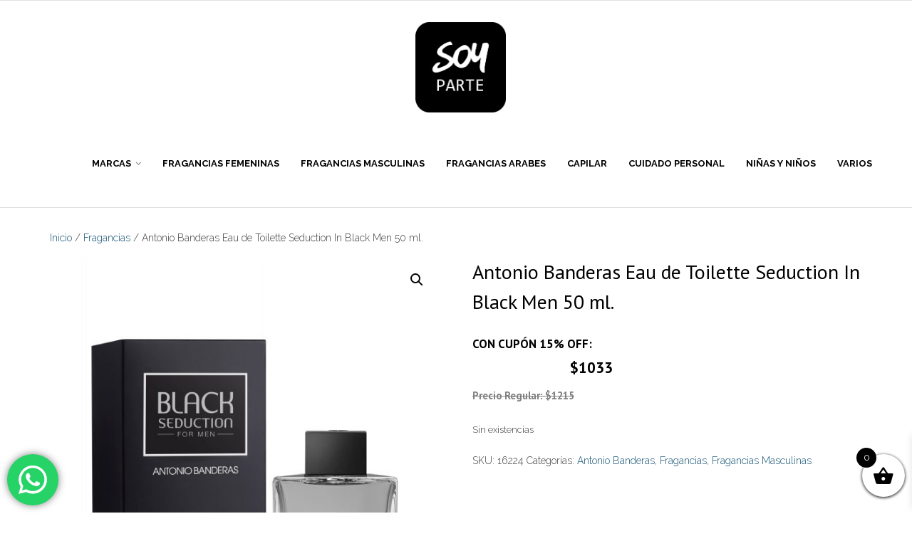

--- FILE ---
content_type: text/html; charset=UTF-8
request_url: https://soyparte.uy/producto/antonio-banderas-eau-de-toilette-seduction-in-black-men-50-ml/
body_size: 19445
content:
<!DOCTYPE html>

<html lang="es-ES">
<head>
<meta charset="UTF-8" />
<meta name="viewport" content="width=device-width" />
<link rel="profile" href="//gmpg.org/xfn/11" />
<link rel="pingback" href="https://soyparte.uy/xmlrpc.php" />

<title>Antonio Banderas Eau de Toilette Seduction In Black Men 50 ml. &#8211; Soy Parte</title>
<meta name='robots' content='max-image-preview:large' />
<link rel='dns-prefetch' href='//fonts.googleapis.com' />
<link rel='dns-prefetch' href='//hb.wpmucdn.com' />
<link href='//hb.wpmucdn.com' rel='preconnect' />
<link href='https://fonts.googleapis.com' rel='preconnect' />
<link href='//fonts.gstatic.com' crossorigin='' rel='preconnect' />
<link rel="alternate" type="application/rss+xml" title="Soy Parte &raquo; Feed" href="https://soyparte.uy/feed/" />
<link rel="alternate" type="application/rss+xml" title="Soy Parte &raquo; Feed de los comentarios" href="https://soyparte.uy/comments/feed/" />
<link rel="alternate" title="oEmbed (JSON)" type="application/json+oembed" href="https://soyparte.uy/wp-json/oembed/1.0/embed?url=https%3A%2F%2Fsoyparte.uy%2Fproducto%2Fantonio-banderas-eau-de-toilette-seduction-in-black-men-50-ml%2F&#038;lang=es" />
<link rel="alternate" title="oEmbed (XML)" type="text/xml+oembed" href="https://soyparte.uy/wp-json/oembed/1.0/embed?url=https%3A%2F%2Fsoyparte.uy%2Fproducto%2Fantonio-banderas-eau-de-toilette-seduction-in-black-men-50-ml%2F&#038;format=xml&#038;lang=es" />
		<style>
			.lazyload,
			.lazyloading {
				max-width: 100%;
			}
		</style>
		<style id='wp-img-auto-sizes-contain-inline-css' type='text/css'>
img:is([sizes=auto i],[sizes^="auto," i]){contain-intrinsic-size:3000px 1500px}
/*# sourceURL=wp-img-auto-sizes-contain-inline-css */
</style>
<link rel='stylesheet' id='ht_ctc_main_css-css' href='https://hb.wpmucdn.com/soyparte.uy/d604a015-b374-4171-a222-eb7c7a7deaf4.css' type='text/css' media='all' />
<style id='wp-emoji-styles-inline-css' type='text/css'>

	img.wp-smiley, img.emoji {
		display: inline !important;
		border: none !important;
		box-shadow: none !important;
		height: 1em !important;
		width: 1em !important;
		margin: 0 0.07em !important;
		vertical-align: -0.1em !important;
		background: none !important;
		padding: 0 !important;
	}
/*# sourceURL=wp-emoji-styles-inline-css */
</style>
<style id='wp-block-library-inline-css' type='text/css'>
:root{--wp-block-synced-color:#7a00df;--wp-block-synced-color--rgb:122,0,223;--wp-bound-block-color:var(--wp-block-synced-color);--wp-editor-canvas-background:#ddd;--wp-admin-theme-color:#007cba;--wp-admin-theme-color--rgb:0,124,186;--wp-admin-theme-color-darker-10:#006ba1;--wp-admin-theme-color-darker-10--rgb:0,107,160.5;--wp-admin-theme-color-darker-20:#005a87;--wp-admin-theme-color-darker-20--rgb:0,90,135;--wp-admin-border-width-focus:2px}@media (min-resolution:192dpi){:root{--wp-admin-border-width-focus:1.5px}}.wp-element-button{cursor:pointer}:root .has-very-light-gray-background-color{background-color:#eee}:root .has-very-dark-gray-background-color{background-color:#313131}:root .has-very-light-gray-color{color:#eee}:root .has-very-dark-gray-color{color:#313131}:root .has-vivid-green-cyan-to-vivid-cyan-blue-gradient-background{background:linear-gradient(135deg,#00d084,#0693e3)}:root .has-purple-crush-gradient-background{background:linear-gradient(135deg,#34e2e4,#4721fb 50%,#ab1dfe)}:root .has-hazy-dawn-gradient-background{background:linear-gradient(135deg,#faaca8,#dad0ec)}:root .has-subdued-olive-gradient-background{background:linear-gradient(135deg,#fafae1,#67a671)}:root .has-atomic-cream-gradient-background{background:linear-gradient(135deg,#fdd79a,#004a59)}:root .has-nightshade-gradient-background{background:linear-gradient(135deg,#330968,#31cdcf)}:root .has-midnight-gradient-background{background:linear-gradient(135deg,#020381,#2874fc)}:root{--wp--preset--font-size--normal:16px;--wp--preset--font-size--huge:42px}.has-regular-font-size{font-size:1em}.has-larger-font-size{font-size:2.625em}.has-normal-font-size{font-size:var(--wp--preset--font-size--normal)}.has-huge-font-size{font-size:var(--wp--preset--font-size--huge)}.has-text-align-center{text-align:center}.has-text-align-left{text-align:left}.has-text-align-right{text-align:right}.has-fit-text{white-space:nowrap!important}#end-resizable-editor-section{display:none}.aligncenter{clear:both}.items-justified-left{justify-content:flex-start}.items-justified-center{justify-content:center}.items-justified-right{justify-content:flex-end}.items-justified-space-between{justify-content:space-between}.screen-reader-text{border:0;clip-path:inset(50%);height:1px;margin:-1px;overflow:hidden;padding:0;position:absolute;width:1px;word-wrap:normal!important}.screen-reader-text:focus{background-color:#ddd;clip-path:none;color:#444;display:block;font-size:1em;height:auto;left:5px;line-height:normal;padding:15px 23px 14px;text-decoration:none;top:5px;width:auto;z-index:100000}html :where(.has-border-color){border-style:solid}html :where([style*=border-top-color]){border-top-style:solid}html :where([style*=border-right-color]){border-right-style:solid}html :where([style*=border-bottom-color]){border-bottom-style:solid}html :where([style*=border-left-color]){border-left-style:solid}html :where([style*=border-width]){border-style:solid}html :where([style*=border-top-width]){border-top-style:solid}html :where([style*=border-right-width]){border-right-style:solid}html :where([style*=border-bottom-width]){border-bottom-style:solid}html :where([style*=border-left-width]){border-left-style:solid}html :where(img[class*=wp-image-]){height:auto;max-width:100%}:where(figure){margin:0 0 1em}html :where(.is-position-sticky){--wp-admin--admin-bar--position-offset:var(--wp-admin--admin-bar--height,0px)}@media screen and (max-width:600px){html :where(.is-position-sticky){--wp-admin--admin-bar--position-offset:0px}}

/*# sourceURL=wp-block-library-inline-css */
</style><link rel='stylesheet' id='wc-blocks-style-css' href='https://hb.wpmucdn.com/soyparte.uy/a53d74e5-8e38-4848-a440-2ee0359e84fd.css' type='text/css' media='all' />
<style id='global-styles-inline-css' type='text/css'>
:root{--wp--preset--aspect-ratio--square: 1;--wp--preset--aspect-ratio--4-3: 4/3;--wp--preset--aspect-ratio--3-4: 3/4;--wp--preset--aspect-ratio--3-2: 3/2;--wp--preset--aspect-ratio--2-3: 2/3;--wp--preset--aspect-ratio--16-9: 16/9;--wp--preset--aspect-ratio--9-16: 9/16;--wp--preset--color--black: #000000;--wp--preset--color--cyan-bluish-gray: #abb8c3;--wp--preset--color--white: #ffffff;--wp--preset--color--pale-pink: #f78da7;--wp--preset--color--vivid-red: #cf2e2e;--wp--preset--color--luminous-vivid-orange: #ff6900;--wp--preset--color--luminous-vivid-amber: #fcb900;--wp--preset--color--light-green-cyan: #7bdcb5;--wp--preset--color--vivid-green-cyan: #00d084;--wp--preset--color--pale-cyan-blue: #8ed1fc;--wp--preset--color--vivid-cyan-blue: #0693e3;--wp--preset--color--vivid-purple: #9b51e0;--wp--preset--gradient--vivid-cyan-blue-to-vivid-purple: linear-gradient(135deg,rgb(6,147,227) 0%,rgb(155,81,224) 100%);--wp--preset--gradient--light-green-cyan-to-vivid-green-cyan: linear-gradient(135deg,rgb(122,220,180) 0%,rgb(0,208,130) 100%);--wp--preset--gradient--luminous-vivid-amber-to-luminous-vivid-orange: linear-gradient(135deg,rgb(252,185,0) 0%,rgb(255,105,0) 100%);--wp--preset--gradient--luminous-vivid-orange-to-vivid-red: linear-gradient(135deg,rgb(255,105,0) 0%,rgb(207,46,46) 100%);--wp--preset--gradient--very-light-gray-to-cyan-bluish-gray: linear-gradient(135deg,rgb(238,238,238) 0%,rgb(169,184,195) 100%);--wp--preset--gradient--cool-to-warm-spectrum: linear-gradient(135deg,rgb(74,234,220) 0%,rgb(151,120,209) 20%,rgb(207,42,186) 40%,rgb(238,44,130) 60%,rgb(251,105,98) 80%,rgb(254,248,76) 100%);--wp--preset--gradient--blush-light-purple: linear-gradient(135deg,rgb(255,206,236) 0%,rgb(152,150,240) 100%);--wp--preset--gradient--blush-bordeaux: linear-gradient(135deg,rgb(254,205,165) 0%,rgb(254,45,45) 50%,rgb(107,0,62) 100%);--wp--preset--gradient--luminous-dusk: linear-gradient(135deg,rgb(255,203,112) 0%,rgb(199,81,192) 50%,rgb(65,88,208) 100%);--wp--preset--gradient--pale-ocean: linear-gradient(135deg,rgb(255,245,203) 0%,rgb(182,227,212) 50%,rgb(51,167,181) 100%);--wp--preset--gradient--electric-grass: linear-gradient(135deg,rgb(202,248,128) 0%,rgb(113,206,126) 100%);--wp--preset--gradient--midnight: linear-gradient(135deg,rgb(2,3,129) 0%,rgb(40,116,252) 100%);--wp--preset--font-size--small: 13px;--wp--preset--font-size--medium: 20px;--wp--preset--font-size--large: 36px;--wp--preset--font-size--x-large: 42px;--wp--preset--spacing--20: 0.44rem;--wp--preset--spacing--30: 0.67rem;--wp--preset--spacing--40: 1rem;--wp--preset--spacing--50: 1.5rem;--wp--preset--spacing--60: 2.25rem;--wp--preset--spacing--70: 3.38rem;--wp--preset--spacing--80: 5.06rem;--wp--preset--shadow--natural: 6px 6px 9px rgba(0, 0, 0, 0.2);--wp--preset--shadow--deep: 12px 12px 50px rgba(0, 0, 0, 0.4);--wp--preset--shadow--sharp: 6px 6px 0px rgba(0, 0, 0, 0.2);--wp--preset--shadow--outlined: 6px 6px 0px -3px rgb(255, 255, 255), 6px 6px rgb(0, 0, 0);--wp--preset--shadow--crisp: 6px 6px 0px rgb(0, 0, 0);}:where(.is-layout-flex){gap: 0.5em;}:where(.is-layout-grid){gap: 0.5em;}body .is-layout-flex{display: flex;}.is-layout-flex{flex-wrap: wrap;align-items: center;}.is-layout-flex > :is(*, div){margin: 0;}body .is-layout-grid{display: grid;}.is-layout-grid > :is(*, div){margin: 0;}:where(.wp-block-columns.is-layout-flex){gap: 2em;}:where(.wp-block-columns.is-layout-grid){gap: 2em;}:where(.wp-block-post-template.is-layout-flex){gap: 1.25em;}:where(.wp-block-post-template.is-layout-grid){gap: 1.25em;}.has-black-color{color: var(--wp--preset--color--black) !important;}.has-cyan-bluish-gray-color{color: var(--wp--preset--color--cyan-bluish-gray) !important;}.has-white-color{color: var(--wp--preset--color--white) !important;}.has-pale-pink-color{color: var(--wp--preset--color--pale-pink) !important;}.has-vivid-red-color{color: var(--wp--preset--color--vivid-red) !important;}.has-luminous-vivid-orange-color{color: var(--wp--preset--color--luminous-vivid-orange) !important;}.has-luminous-vivid-amber-color{color: var(--wp--preset--color--luminous-vivid-amber) !important;}.has-light-green-cyan-color{color: var(--wp--preset--color--light-green-cyan) !important;}.has-vivid-green-cyan-color{color: var(--wp--preset--color--vivid-green-cyan) !important;}.has-pale-cyan-blue-color{color: var(--wp--preset--color--pale-cyan-blue) !important;}.has-vivid-cyan-blue-color{color: var(--wp--preset--color--vivid-cyan-blue) !important;}.has-vivid-purple-color{color: var(--wp--preset--color--vivid-purple) !important;}.has-black-background-color{background-color: var(--wp--preset--color--black) !important;}.has-cyan-bluish-gray-background-color{background-color: var(--wp--preset--color--cyan-bluish-gray) !important;}.has-white-background-color{background-color: var(--wp--preset--color--white) !important;}.has-pale-pink-background-color{background-color: var(--wp--preset--color--pale-pink) !important;}.has-vivid-red-background-color{background-color: var(--wp--preset--color--vivid-red) !important;}.has-luminous-vivid-orange-background-color{background-color: var(--wp--preset--color--luminous-vivid-orange) !important;}.has-luminous-vivid-amber-background-color{background-color: var(--wp--preset--color--luminous-vivid-amber) !important;}.has-light-green-cyan-background-color{background-color: var(--wp--preset--color--light-green-cyan) !important;}.has-vivid-green-cyan-background-color{background-color: var(--wp--preset--color--vivid-green-cyan) !important;}.has-pale-cyan-blue-background-color{background-color: var(--wp--preset--color--pale-cyan-blue) !important;}.has-vivid-cyan-blue-background-color{background-color: var(--wp--preset--color--vivid-cyan-blue) !important;}.has-vivid-purple-background-color{background-color: var(--wp--preset--color--vivid-purple) !important;}.has-black-border-color{border-color: var(--wp--preset--color--black) !important;}.has-cyan-bluish-gray-border-color{border-color: var(--wp--preset--color--cyan-bluish-gray) !important;}.has-white-border-color{border-color: var(--wp--preset--color--white) !important;}.has-pale-pink-border-color{border-color: var(--wp--preset--color--pale-pink) !important;}.has-vivid-red-border-color{border-color: var(--wp--preset--color--vivid-red) !important;}.has-luminous-vivid-orange-border-color{border-color: var(--wp--preset--color--luminous-vivid-orange) !important;}.has-luminous-vivid-amber-border-color{border-color: var(--wp--preset--color--luminous-vivid-amber) !important;}.has-light-green-cyan-border-color{border-color: var(--wp--preset--color--light-green-cyan) !important;}.has-vivid-green-cyan-border-color{border-color: var(--wp--preset--color--vivid-green-cyan) !important;}.has-pale-cyan-blue-border-color{border-color: var(--wp--preset--color--pale-cyan-blue) !important;}.has-vivid-cyan-blue-border-color{border-color: var(--wp--preset--color--vivid-cyan-blue) !important;}.has-vivid-purple-border-color{border-color: var(--wp--preset--color--vivid-purple) !important;}.has-vivid-cyan-blue-to-vivid-purple-gradient-background{background: var(--wp--preset--gradient--vivid-cyan-blue-to-vivid-purple) !important;}.has-light-green-cyan-to-vivid-green-cyan-gradient-background{background: var(--wp--preset--gradient--light-green-cyan-to-vivid-green-cyan) !important;}.has-luminous-vivid-amber-to-luminous-vivid-orange-gradient-background{background: var(--wp--preset--gradient--luminous-vivid-amber-to-luminous-vivid-orange) !important;}.has-luminous-vivid-orange-to-vivid-red-gradient-background{background: var(--wp--preset--gradient--luminous-vivid-orange-to-vivid-red) !important;}.has-very-light-gray-to-cyan-bluish-gray-gradient-background{background: var(--wp--preset--gradient--very-light-gray-to-cyan-bluish-gray) !important;}.has-cool-to-warm-spectrum-gradient-background{background: var(--wp--preset--gradient--cool-to-warm-spectrum) !important;}.has-blush-light-purple-gradient-background{background: var(--wp--preset--gradient--blush-light-purple) !important;}.has-blush-bordeaux-gradient-background{background: var(--wp--preset--gradient--blush-bordeaux) !important;}.has-luminous-dusk-gradient-background{background: var(--wp--preset--gradient--luminous-dusk) !important;}.has-pale-ocean-gradient-background{background: var(--wp--preset--gradient--pale-ocean) !important;}.has-electric-grass-gradient-background{background: var(--wp--preset--gradient--electric-grass) !important;}.has-midnight-gradient-background{background: var(--wp--preset--gradient--midnight) !important;}.has-small-font-size{font-size: var(--wp--preset--font-size--small) !important;}.has-medium-font-size{font-size: var(--wp--preset--font-size--medium) !important;}.has-large-font-size{font-size: var(--wp--preset--font-size--large) !important;}.has-x-large-font-size{font-size: var(--wp--preset--font-size--x-large) !important;}
/*# sourceURL=global-styles-inline-css */
</style>

<style id='classic-theme-styles-inline-css' type='text/css'>
/*! This file is auto-generated */
.wp-block-button__link{color:#fff;background-color:#32373c;border-radius:9999px;box-shadow:none;text-decoration:none;padding:calc(.667em + 2px) calc(1.333em + 2px);font-size:1.125em}.wp-block-file__button{background:#32373c;color:#fff;text-decoration:none}
/*# sourceURL=/wp-includes/css/classic-themes.min.css */
</style>
<link rel='stylesheet' id='wphb-1-css' href='https://hb.wpmucdn.com/soyparte.uy/b4dde2a8-ac10-44d0-8d5d-c0d535dfd165.css' type='text/css' media='all' />
<link rel='stylesheet' id='woocommerce-layout-css' href='https://hb.wpmucdn.com/soyparte.uy/64beb0e6-39aa-4d37-b1a0-fe8bda9628b8.css' type='text/css' media='all' />
<link rel='stylesheet' id='woocommerce-smallscreen-css' href='https://hb.wpmucdn.com/soyparte.uy/dce28a55-f8c3-473a-965e-6976bf2bf34c.css' type='text/css' media='only screen and (max-width: 768px)' />
<link rel='stylesheet' id='woocommerce-general-css' href='https://hb.wpmucdn.com/soyparte.uy/d23dce9e-827e-48c9-8b50-6c2841ffaccc.css' type='text/css' media='all' />
<style id='woocommerce-inline-inline-css' type='text/css'>
.woocommerce form .form-row .required { visibility: visible; }
/*# sourceURL=woocommerce-inline-inline-css */
</style>
<link rel='stylesheet' id='wphb-2-css' href='https://hb.wpmucdn.com/soyparte.uy/805db4f2-0981-4b50-965d-26ec2076e1ec.css' type='text/css' media='all' />
<style id='wphb-2-inline-css' type='text/css'>



 

.xoo-wsc-footer{
	background-color: #ffffff;
	color: #000000;
	padding: 10px 20px;
	box-shadow: 0 -5px 10px #0000001a;
}

.xoo-wsc-footer, .xoo-wsc-footer a, .xoo-wsc-footer .amount{
	font-size: 18px;
}

.xoo-wsc-btn .amount{
	color: #000000}

.xoo-wsc-btn:hover .amount{
	color: #000000;
}

.xoo-wsc-ft-buttons-cont{
	grid-template-columns: auto;
}

.xoo-wsc-basket{
	bottom: 12px;
	right: 0px;
	background-color: #ffffff;
	color: #000000;
	box-shadow: 0 1px 4px 0;
	border-radius: 50%;
	display: flex;
	width: 60px;
	height: 60px;
}


.xoo-wsc-bki{
	font-size: 30px}

.xoo-wsc-items-count{
	top: -9px;
	left: -8px;
}

.xoo-wsc-items-count, .xoo-wsch-items-count{
	background-color: #000000;
	color: #ffffff;
}

.xoo-wsc-container, .xoo-wsc-slider{
	max-width: 320px;
	right: -320px;
	top: 0;bottom: 0;
	bottom: 0;
	font-family: }


.xoo-wsc-cart-active .xoo-wsc-container, .xoo-wsc-slider-active .xoo-wsc-slider{
	right: 0;
}


.xoo-wsc-cart-active .xoo-wsc-basket{
	right: 320px;
}

.xoo-wsc-slider{
	right: -320px;
}

span.xoo-wsch-close {
    font-size: 16px;
}

	.xoo-wsch-top{
		justify-content: center;
	}
	span.xoo-wsch-close {
	    right: 10px;
	}

.xoo-wsch-text{
	font-size: 20px;
}

.xoo-wsc-header{
	color: #000000;
	background-color: #ffffff;
	border-bottom: 2px solid #eee;
	padding: 15px 15px;
}


.xoo-wsc-body{
	background-color: #ffffff;
}

.xoo-wsc-products:not(.xoo-wsc-pattern-card), .xoo-wsc-products:not(.xoo-wsc-pattern-card) span.amount, .xoo-wsc-products:not(.xoo-wsc-pattern-card) a{
	font-size: 16px;
	color: #000000;
}

.xoo-wsc-products:not(.xoo-wsc-pattern-card) .xoo-wsc-product{
	padding: 20px 15px;
	margin: 0;
	border-radius: 0px;
	box-shadow: 0 0;
	background-color: transparent;
}

.xoo-wsc-sum-col{
	justify-content: center;
}


/** Shortcode **/
.xoo-wsc-sc-count{
	background-color: #000000;
	color: #ffffff;
}

.xoo-wsc-sc-bki{
	font-size: 28px;
	color: #000000;
}
.xoo-wsc-sc-cont{
	color: #000000;
}


.xoo-wsc-product dl.variation {
	display: block;
}


.xoo-wsc-product-cont{
	padding: 10px 10px;
}

.xoo-wsc-products:not(.xoo-wsc-pattern-card) .xoo-wsc-img-col{
	width: 30%;
}

.xoo-wsc-pattern-card .xoo-wsc-img-col img{
	max-width: 100%;
	height: auto;
}

.xoo-wsc-products:not(.xoo-wsc-pattern-card) .xoo-wsc-sum-col{
	width: 70%;
}

.xoo-wsc-pattern-card .xoo-wsc-product-cont{
	width: 50% 
}

@media only screen and (max-width: 600px) {
	.xoo-wsc-pattern-card .xoo-wsc-product-cont  {
		width: 50%;
	}
}


.xoo-wsc-pattern-card .xoo-wsc-product{
	border: 0;
	box-shadow: 0px 10px 15px -12px #0000001a;
}


.xoo-wsc-sm-front{
	background-color: #eee;
}
.xoo-wsc-pattern-card, .xoo-wsc-sm-front{
	border-bottom-left-radius: 5px;
	border-bottom-right-radius: 5px;
}
.xoo-wsc-pattern-card, .xoo-wsc-img-col img, .xoo-wsc-img-col, .xoo-wsc-sm-back-cont{
	border-top-left-radius: 5px;
	border-top-right-radius: 5px;
}
.xoo-wsc-sm-back{
	background-color: #fff;
}
.xoo-wsc-pattern-card, .xoo-wsc-pattern-card a, .xoo-wsc-pattern-card .amount{
	font-size: 16px;
}

.xoo-wsc-sm-front, .xoo-wsc-sm-front a, .xoo-wsc-sm-front .amount{
	color: #000;
}

.xoo-wsc-sm-back, .xoo-wsc-sm-back a, .xoo-wsc-sm-back .amount{
	color: #000;
}


.magictime {
    animation-duration: 0.5s;
}



span.xoo-wsch-items-count{
	height: 20px;
	line-height: 20px;
	width: 20px;
}

span.xoo-wsch-icon{
	font-size: 30px
}

.xoo-wsc-smr-del{
	font-size: 16px
}
/*# sourceURL=wphb-2-inline-css */
</style>
<link rel='stylesheet' id='thinkup-google-fonts-css' href='//fonts.googleapis.com/css?family=PT+Sans%3A300%2C400%2C600%2C700%7CRaleway%3A300%2C400%2C600%2C700&#038;subset=latin%2Clatin-ext' type='text/css' media='all' />
<link rel='stylesheet' id='prettyPhoto-css' href='https://hb.wpmucdn.com/soyparte.uy/2c3b1893-6af4-4d4d-bfbc-c58cf6edd240.css' type='text/css' media='all' />
<link rel='stylesheet' id='dashicons-css' href='https://hb.wpmucdn.com/soyparte.uy/c1a3a954-7dee-4938-a9a7-cced1bf2695e.css' type='text/css' media='all' />
<link rel='stylesheet' id='wphb-3-css' href='https://hb.wpmucdn.com/soyparte.uy/a82f12a3-93ab-4a85-83fc-1c47c40b41a1.css' type='text/css' media='all' />
<!--n2css--><!--n2js--><script type="text/javascript" id="jquery-core-js-extra">
/* <![CDATA[ */
var xlwcty = {"ajax_url":"https://soyparte.uy/wp-admin/admin-ajax.php","version":"2.23.0","wc_version":"10.4.3"};
//# sourceURL=jquery-core-js-extra
/* ]]> */
</script>
<script type="text/javascript" src="https://hb.wpmucdn.com/soyparte.uy/fb84fc5e-7169-4551-9d38-7aefbd978f0e.js" id="jquery-core-js"></script>
<script type="text/javascript" src="https://hb.wpmucdn.com/soyparte.uy/c3736ed4-9c03-421b-948b-828e6f1afa32.js" id="jquery-migrate-js"></script>
<script type="text/javascript" src="https://soyparte.uy/wp-content/uploads/hummingbird-assets/50ce3ba1e791d2df291374f1c1bb24ea.js" id="wooh-scripts-sweetalert-js"></script>
<script type="text/javascript" id="wphb-4-js-extra">
/* <![CDATA[ */
var woocommerce_params = {"ajax_url":"/wp-admin/admin-ajax.php","wc_ajax_url":"/?wc-ajax=%%endpoint%%","i18n_password_show":"Mostrar contrase\u00f1a","i18n_password_hide":"Ocultar contrase\u00f1a"};;;var wc_single_product_params = {"i18n_required_rating_text":"Por favor elige una puntuaci\u00f3n","i18n_rating_options":["1 de 5 estrellas","2 de 5 estrellas","3 de 5 estrellas","4 de 5 estrellas","5 de 5 estrellas"],"i18n_product_gallery_trigger_text":"Ver galer\u00eda de im\u00e1genes a pantalla completa","review_rating_required":"yes","flexslider":{"rtl":false,"animation":"slide","smoothHeight":true,"directionNav":false,"controlNav":"thumbnails","slideshow":false,"animationSpeed":500,"animationLoop":false,"allowOneSlide":false},"zoom_enabled":"1","zoom_options":[],"photoswipe_enabled":"1","photoswipe_options":{"shareEl":false,"closeOnScroll":false,"history":false,"hideAnimationDuration":0,"showAnimationDuration":0},"flexslider_enabled":"1"};;;var wc_add_to_cart_params = {"ajax_url":"/wp-admin/admin-ajax.php","wc_ajax_url":"/?wc-ajax=%%endpoint%%","i18n_view_cart":"Ver carrito","cart_url":"https://soyparte.uy/carrito/","is_cart":"","cart_redirect_after_add":"no"};;;var wooh_vars = {"ajaxurl":"https://soyparte.uy/wp-admin/admin-ajax.php"};
//# sourceURL=wphb-4-js-extra
/* ]]> */
</script>
<script type="text/javascript" src="https://hb.wpmucdn.com/soyparte.uy/e503b24a-90fa-4dce-bb53-86b81bdc1bb5.js" id="wphb-4-js"></script>
<link rel="https://api.w.org/" href="https://soyparte.uy/wp-json/" /><link rel="alternate" title="JSON" type="application/json" href="https://soyparte.uy/wp-json/wp/v2/product/1227" /><link rel="EditURI" type="application/rsd+xml" title="RSD" href="https://soyparte.uy/xmlrpc.php?rsd" />
<meta name="generator" content="WordPress 6.9" />
<meta name="generator" content="WooCommerce 10.4.3" />
<link rel="canonical" href="https://soyparte.uy/producto/antonio-banderas-eau-de-toilette-seduction-in-black-men-50-ml/" />
<link rel='shortlink' href='https://soyparte.uy/?p=1227' />
		<script>
			document.documentElement.className = document.documentElement.className.replace('no-js', 'js');
		</script>
				<style>
			.no-js img.lazyload {
				display: none;
			}

			figure.wp-block-image img.lazyloading {
				min-width: 150px;
			}

			.lazyload,
			.lazyloading {
				--smush-placeholder-width: 100px;
				--smush-placeholder-aspect-ratio: 1/1;
				width: var(--smush-image-width, var(--smush-placeholder-width)) !important;
				aspect-ratio: var(--smush-image-aspect-ratio, var(--smush-placeholder-aspect-ratio)) !important;
			}

						.lazyload, .lazyloading {
				opacity: 0;
			}

			.lazyloaded {
				opacity: 1;
				transition: opacity 400ms;
				transition-delay: 0ms;
			}

					</style>
				<style>
			.dgwt-wcas-ico-magnifier,.dgwt-wcas-ico-magnifier-handler{max-width:20px}.dgwt-wcas-search-wrapp{max-width:600px}		</style>
			<noscript><style>.woocommerce-product-gallery{ opacity: 1 !important; }</style></noscript>
	<link rel="icon" href="https://soyparte.uy/wp-content/uploads/2020/09/cropped-Logo-Soy-Parte_Mesa-de-trabajo-1-32x32.png" sizes="32x32" />
<link rel="icon" href="https://soyparte.uy/wp-content/uploads/2020/09/cropped-Logo-Soy-Parte_Mesa-de-trabajo-1-192x192.png" sizes="192x192" />
<link rel="apple-touch-icon" href="https://soyparte.uy/wp-content/uploads/2020/09/cropped-Logo-Soy-Parte_Mesa-de-trabajo-1-180x180.png" />
<meta name="msapplication-TileImage" content="https://soyparte.uy/wp-content/uploads/2020/09/cropped-Logo-Soy-Parte_Mesa-de-trabajo-1-270x270.png" />
		<style type="text/css" id="wp-custom-css">
			#header-links {
    border-bottom: none;
		width:100%!important;
}

#header-links-inner {
    width: 100%!important;
    padding-left: 3.5vw;
	float:none!important;
}

#logo {
    margin-left: 45%!important;
		zoom: 1.5;
}

.woocommerce ul.products li.product .button {
    color: white;
    background-color: black;
}

.button:hover {
    color: #FFF;
    background-color: black;
}

.button {
		padding: 1em!important;
    color: #FFF;
    background-color: black;
}

#header .header-links .sub-menu {
	color: #FFF;
	background-color: black;
}

#header .header-links .sub-menu a:hover, #header .header-links .sub-menu .current-menu-item a {
	color:white;
	font-weight:bold;
}

#header .menu > li.menu-hover > a, #header .menu > li.current_page_item > a, #header .menu > li.current-menu-ancestor > a, #header .menu > li > a:hover {
    color: black;
}

#sidebar, #intro {
	display:none!important;
}

.woocommerce button.button.alt {
	background-color: black!important;
}

.woocommerce a.button {
	background-color: black!important;
}

.woocommerce .quantity .qty {
    height: 3em!important;
}

.single .entry-content {
    background-color: transparent!important;
}

.copyright {
	display:none!important;
}

#sub-footer {
 display:none;
}

#footer {
	background:black;
	color:white;
}

#footer .widget li a {
	color:white;
	font-weight:800;
}

.textwidget p {
    color: white!important;
	line-height: .5vw;
}

.widget_media_image {
	height:100px!important;	
	vertical-align:top!important;
}

.woocommerce-info {
    border-top-color: black!important;
    color: black;
    font-weight: bold;
}

.button {
	color:white!important;
}

.button {
	background-color:black!important;
}

.woocommerce-info::before {
    color: black;
}

.woocommerce ul.products li.product, .woocommerce-page ul.products li.product {
    float: left;
    position: relative;
    width: 20.05%;
    margin: 0px 3.8% 2.992em 0px;
    padding: 1px;
	/*border: 1px solid gray;*/
}

.shailan_CountdownWidget {
	font-size: 2em!important;
	margin-left: -5%!important;
	margin-bottom: 1em!important;
}

.countdown_infolink {
	display: none!important;
}

.xoo-wsc-body a {
    color: white!important;
}

.woocommerce a.remove {
    display: block;
    font-size: 3em;
    margin-right: -.8em;
}

.woocommerce-remove-coupon {
	display: none!important;
}

.woocommerce-Price-amount.amount {
	font-size: 150%;
  font-weight: bold;
  color: black;
	text-decoration:none;
	font-family: PT Sans, Helvetica, Arial;
	line-height:normal;
}

.product .woocommerce-Price-amount.amount bdi {
    font-size:50%;
		font-weight: 600;
    color: gray;
		text-decoration:line-through;
	font-family: PT Sans, Helvetica, Arial;
}

.regular {
	font-size:70%;
		font-weight: 600;
    color: gray;
		text-decoration:line-through;
	font-family: PT Sans, Helvetica, Arial;
}

.isred {
	color:red!important;
}

.cupon {
	font-size: 80%!important;
	display:block;
}

.centered {
margin-left:25%;
}

.product .woocommerce-Price-amount.amount:before {
	font-size:50%;
		font-weight: 600;
    color: gray;
   content:"\aPrecio regular: ";
		white-space:pre;
	font-family: PT Sans, Helvetica, Arial;
}

.price {
    font-size: 150%!important;
    font-weight: bold!important;
    color: black!important;
	font-family: PT Sans, Helvetica, Arial;
}

.n2-section-smartslider.fitvidsignore.n2_clear {
    margin-top: -5em!important;
}

input#dgwt-wcas-search-input-1 {
    width: 85%;
		margin-left:1%;
}

#section-home a, #content a, #footer 	a, #sub-footer a {
   text-decoration: none;
}
	

a.xoo-wsc-ft-btn {
    color: white!important;
}

.menu-item span {
    color: black;
    font-weight: bold;
}


footer:before {
    background-image: url('https://soyparte.uy/wp-content/uploads/2021/08/Envio-Gratis-SP_Mesa-de-trabajo-1-1.jpg');
  background-size:85vw 15vw!important;
	background-repeat:no-repeat;
	width:100vw;
	height:15vw;
	margin-left:7.5vw;
	display:inline-block!important;
	content:""
}

@media only screen and (max-width: 768px) {
	#slider .rslides img {
    height: 100%;
    max-height: 550px;
		background-size:contain!important;
		margin-top: -1em;
	}
	
	ss3-force-full-width.n2-ss-no-bga-fixed {
    margin-top: 4.5vh;
	}
	
	.btn-navbar .icon-bar {
		padding: 5px 0px 5px 5px!important;
		width:50px!important;
		height:3px!important;
		margin-right:0px!important;
		margin-bottom:0px!important;
		margin-left:auto!important;
	}
	
	.menu-item span {
    color: white;
    font-weight: bold;
}

	.n2-section-smartslider.fitvidsignore.n2_clear {
    margin-top: -3em;
}
	
	input#dgwt-wcas-search-input-1 {
    width: 70%;
    margin-left: 15%;
    margin-bottom: 5%;
}
	
	.page-id-2 .dgwt-wcas-no-submit .dgwt-wcas-ico-magnifier {
		top:-30%!important;
	}
	
	.tax-product_cat .dgwt-wcas-no-submit .dgwt-wcas-ico-magnifier {
		top:10%!important;
	}
	.woocommerce .woocommerce-ordering {
		display:none;
	}
			
	a.btn-navbar:before {
    content: 'MENU MARCAS';
    display: inline-block;
    position: absolute;
    left: -10%;
    top: 25%;
    font-size: 3em;
    color: black;
		line-height: 1em;
}
	
	.product .woocommerce-Price-amount.amount bdi {
    font-size:40%;
	}
	
	.price {
    font-size: 130%!important;
	}
	
	footer:before {
  	background-size:98vw 20vw!important;
		width:98vw;
		height:20vw;
		margin-left:1vw;
	}
}

@media only screen and (max-width: 420px) {
		a.btn-navbar:before {
   	content: 'MENU MARCAS';
    display: inline-block;
    position: absolute;
    left: -10%;
		top:20%;
    font-size: 2em;
    color: black;
		line-height: 1em;
}
}


@media only screen and (max-width: 320px) {
		a.btn-navbar:before {
    content: 'MENU MARCAS';
    display: inline-block;
    position: absolute;
    left: -25%;
		top:20%;
    font-size: 2em;
    color: black;
		line-height: 1em;
}
}

.page-id-2 h3 a {
	color:black!important;
	font-weight:bold;
}

h1.woocommerce-products-header__title.page-title {
    display: none;
}

.page-id-2 .woocommerce-result-count {
    display: none;
}		</style>
		</head>

<body data-rsssl=1 class="wp-singular product-template-default single single-product postid-1227 wp-custom-logo wp-theme-experon wp-child-theme-experon-ebusiness theme-experon woocommerce woocommerce-page woocommerce-no-js layout-sidebar-none layout-responsive header-style1 blog-style1">
<div id="body-core" class="hfeed site">

	<a class="skip-link screen-reader-text" href="#content">Skip to content</a>
	<!-- .skip-link -->

	<header id="site-header">

		
		<div id="pre-header">
		<div class="wrap-safari">
		<div id="pre-header-core" class="main-navigation">
  
			
			
		</div>
		</div>
		</div>
		<!-- #pre-header -->

		<div id="header">
		<div id="header-core">

			<div id="logo">
			<a href="https://soyparte.uy/" class="custom-logo-link" rel="home"><img width="1042" height="1043" src="https://soyparte.uy/wp-content/uploads/2020/09/Logo-Soy-Parte_Mesa-de-trabajo-1.png" class="custom-logo" alt="Soy Parte" decoding="async" fetchpriority="high" srcset="https://soyparte.uy/wp-content/uploads/2020/09/Logo-Soy-Parte_Mesa-de-trabajo-1.png 1042w, https://soyparte.uy/wp-content/uploads/2020/09/Logo-Soy-Parte_Mesa-de-trabajo-1-300x300.png 300w, https://soyparte.uy/wp-content/uploads/2020/09/Logo-Soy-Parte_Mesa-de-trabajo-1-100x100.png 100w, https://soyparte.uy/wp-content/uploads/2020/09/Logo-Soy-Parte_Mesa-de-trabajo-1-600x601.png 600w, https://soyparte.uy/wp-content/uploads/2020/09/Logo-Soy-Parte_Mesa-de-trabajo-1-1024x1024.png 1024w, https://soyparte.uy/wp-content/uploads/2020/09/Logo-Soy-Parte_Mesa-de-trabajo-1-150x150.png 150w, https://soyparte.uy/wp-content/uploads/2020/09/Logo-Soy-Parte_Mesa-de-trabajo-1-768x769.png 768w" sizes="(max-width: 1042px) 100vw, 1042px" /></a>			</div>

			<div id="header-links" class="main-navigation">
			<div id="header-links-inner" class="header-links">

				<ul id="menu-menu_principal" class="menu"><li id="menu-item-1437" class="menu-item menu-item-type-custom menu-item-object-custom menu-item-has-children"><a href="#"><span>MARCAS</span></a>
<ul class="sub-menu">
	<li id="menu-item-2353" class="menu-item menu-item-type-custom menu-item-object-custom"><a href="https://soyparte.uy/categoria-producto/barcelona-fc/">BARCELONA FC</a></li>
	<li id="menu-item-7827" class="menu-item menu-item-type-custom menu-item-object-custom"><a href="https://soyparte.uy/categoria-producto/calvin-klein/">CALVIN KLEIN</a></li>
	<li id="menu-item-2354" class="menu-item menu-item-type-custom menu-item-object-custom"><a href="https://soyparte.uy/categoria-producto/capilatis/">CAPILATIS</a></li>
	<li id="menu-item-2356" class="menu-item menu-item-type-custom menu-item-object-custom"><a href="https://soyparte.uy/categoria-producto/casapueblo/">CASAPUEBLO</a></li>
	<li id="menu-item-2357" class="menu-item menu-item-type-custom menu-item-object-custom"><a href="https://soyparte.uy/categoria-producto/dermavite/">DERMAVITE</a></li>
	<li id="menu-item-2358" class="menu-item menu-item-type-custom menu-item-object-custom"><a href="https://soyparte.uy/categoria-producto/disney/">DISNEY / MARVEL</a></li>
	<li id="menu-item-2361" class="menu-item menu-item-type-custom menu-item-object-custom"><a href="https://soyparte.uy/categoria-producto/h20/">H2O</a></li>
	<li id="menu-item-2362" class="menu-item menu-item-type-custom menu-item-object-custom"><a href="https://soyparte.uy/categoria-producto/hello-kitty/">HELLO KITTY</a></li>
	<li id="menu-item-8124" class="menu-item menu-item-type-custom menu-item-object-custom"><a href="https://soyparte.uy/categoria-producto/hugo-boss/">HUGO BOSS</a></li>
	<li id="menu-item-7286" class="menu-item menu-item-type-custom menu-item-object-custom"><a href="https://soyparte.uy/categoria-producto/labo/">LABO</a></li>
	<li id="menu-item-10015" class="menu-item menu-item-type-custom menu-item-object-custom"><a href="https://soyparte.uy/categoria-producto/le-chameau/">LE CHAMEAU</a></li>
	<li id="menu-item-5812" class="menu-item menu-item-type-custom menu-item-object-custom"><a href="https://soyparte.uy/categoria-producto/nacional/">NACIONAL</a></li>
	<li id="menu-item-7340" class="menu-item menu-item-type-custom menu-item-object-custom"><a href="https://soyparte.uy/categoria-producto/nike/">NIKE</a></li>
	<li id="menu-item-2365" class="menu-item menu-item-type-custom menu-item-object-custom"><a href="https://soyparte.uy/categoria-producto/oxford/">OXFORD</a></li>
	<li id="menu-item-5813" class="menu-item menu-item-type-custom menu-item-object-custom"><a href="https://soyparte.uy/categoria-producto/penarol/">PEÑAROL</a></li>
	<li id="menu-item-2371" class="menu-item menu-item-type-custom menu-item-object-custom"><a href="https://soyparte.uy/categoria-producto/secret-of-lady/">SECRET OF LADY</a></li>
	<li id="menu-item-7339" class="menu-item menu-item-type-custom menu-item-object-custom"><a href="https://soyparte.uy/categoria-producto/snoopy/">SNOOPY</a></li>
	<li id="menu-item-2373" class="menu-item menu-item-type-custom menu-item-object-custom"><a href="https://soyparte.uy/categoria-producto/storm/">STORM</a></li>
	<li id="menu-item-2378" class="menu-item menu-item-type-custom menu-item-object-custom"><a href="https://soyparte.uy/categoria-producto/wonder-tex/">WONDER TEX</a></li>
</ul>
</li>
<li id="menu-item-1431" class="menu-item menu-item-type-custom menu-item-object-custom"><a href="https://soyparte.uy/categoria-producto/woman/"><span>FRAGANCIAS FEMENINAS</span></a></li>
<li id="menu-item-1432" class="menu-item menu-item-type-custom menu-item-object-custom"><a href="https://soyparte.uy/categoria-producto/men/"><span>FRAGANCIAS MASCULINAS</span></a></li>
<li id="menu-item-10016" class="menu-item menu-item-type-custom menu-item-object-custom"><a href="https://soyparte.uy/categoria-producto/fragancias-arabes/"><span>FRAGANCIAS ARABES</span></a></li>
<li id="menu-item-1433" class="menu-item menu-item-type-custom menu-item-object-custom"><a href="https://soyparte.uy/categoria-producto/capilar/"><span>CAPILAR</span></a></li>
<li id="menu-item-1434" class="menu-item menu-item-type-custom menu-item-object-custom"><a href="https://soyparte.uy/categoria-producto/cuidado-personal/"><span>CUIDADO PERSONAL</span></a></li>
<li id="menu-item-1435" class="menu-item menu-item-type-custom menu-item-object-custom"><a href="https://soyparte.uy/categoria-producto/ninas-y-ninos/"><span>NIÑAS Y NIÑOS</span></a></li>
<li id="menu-item-2387" class="menu-item menu-item-type-custom menu-item-object-custom"><a href="https://soyparte.uy/categoria-producto/varios/"><span>VARIOS</span></a></li>
</ul>				
							</div>
			</div>
			<!-- #header-links .main-navigation -->

			<div id="header-nav"><a class="btn-navbar" data-toggle="collapse" data-target=".nav-collapse" tabindex="0"><span class="icon-bar"></span><span class="icon-bar"></span><span class="icon-bar"></span></a></div>
		</div>
		</div>
		<!-- #header -->

		<div id="header-responsive"><div id="header-responsive-inner" class="responsive-links nav-collapse collapse"><ul id="menu-menu_principal-1" class=""><li id="res-menu-item-1437" class="menu-item menu-item-type-custom menu-item-object-custom menu-item-has-children"><a href="#"><span>MARCAS</span></a>
<ul class="sub-menu">
	<li id="res-menu-item-2353" class="menu-item menu-item-type-custom menu-item-object-custom"><a href="https://soyparte.uy/categoria-producto/barcelona-fc/">&#45; BARCELONA FC</a></li>
	<li id="res-menu-item-7827" class="menu-item menu-item-type-custom menu-item-object-custom"><a href="https://soyparte.uy/categoria-producto/calvin-klein/">&#45; CALVIN KLEIN</a></li>
	<li id="res-menu-item-2354" class="menu-item menu-item-type-custom menu-item-object-custom"><a href="https://soyparte.uy/categoria-producto/capilatis/">&#45; CAPILATIS</a></li>
	<li id="res-menu-item-2356" class="menu-item menu-item-type-custom menu-item-object-custom"><a href="https://soyparte.uy/categoria-producto/casapueblo/">&#45; CASAPUEBLO</a></li>
	<li id="res-menu-item-2357" class="menu-item menu-item-type-custom menu-item-object-custom"><a href="https://soyparte.uy/categoria-producto/dermavite/">&#45; DERMAVITE</a></li>
	<li id="res-menu-item-2358" class="menu-item menu-item-type-custom menu-item-object-custom"><a href="https://soyparte.uy/categoria-producto/disney/">&#45; DISNEY / MARVEL</a></li>
	<li id="res-menu-item-2361" class="menu-item menu-item-type-custom menu-item-object-custom"><a href="https://soyparte.uy/categoria-producto/h20/">&#45; H2O</a></li>
	<li id="res-menu-item-2362" class="menu-item menu-item-type-custom menu-item-object-custom"><a href="https://soyparte.uy/categoria-producto/hello-kitty/">&#45; HELLO KITTY</a></li>
	<li id="res-menu-item-8124" class="menu-item menu-item-type-custom menu-item-object-custom"><a href="https://soyparte.uy/categoria-producto/hugo-boss/">&#45; HUGO BOSS</a></li>
	<li id="res-menu-item-7286" class="menu-item menu-item-type-custom menu-item-object-custom"><a href="https://soyparte.uy/categoria-producto/labo/">&#45; LABO</a></li>
	<li id="res-menu-item-10015" class="menu-item menu-item-type-custom menu-item-object-custom"><a href="https://soyparte.uy/categoria-producto/le-chameau/">&#45; LE CHAMEAU</a></li>
	<li id="res-menu-item-5812" class="menu-item menu-item-type-custom menu-item-object-custom"><a href="https://soyparte.uy/categoria-producto/nacional/">&#45; NACIONAL</a></li>
	<li id="res-menu-item-7340" class="menu-item menu-item-type-custom menu-item-object-custom"><a href="https://soyparte.uy/categoria-producto/nike/">&#45; NIKE</a></li>
	<li id="res-menu-item-2365" class="menu-item menu-item-type-custom menu-item-object-custom"><a href="https://soyparte.uy/categoria-producto/oxford/">&#45; OXFORD</a></li>
	<li id="res-menu-item-5813" class="menu-item menu-item-type-custom menu-item-object-custom"><a href="https://soyparte.uy/categoria-producto/penarol/">&#45; PEÑAROL</a></li>
	<li id="res-menu-item-2371" class="menu-item menu-item-type-custom menu-item-object-custom"><a href="https://soyparte.uy/categoria-producto/secret-of-lady/">&#45; SECRET OF LADY</a></li>
	<li id="res-menu-item-7339" class="menu-item menu-item-type-custom menu-item-object-custom"><a href="https://soyparte.uy/categoria-producto/snoopy/">&#45; SNOOPY</a></li>
	<li id="res-menu-item-2373" class="menu-item menu-item-type-custom menu-item-object-custom"><a href="https://soyparte.uy/categoria-producto/storm/">&#45; STORM</a></li>
	<li id="res-menu-item-2378" class="menu-item menu-item-type-custom menu-item-object-custom"><a href="https://soyparte.uy/categoria-producto/wonder-tex/">&#45; WONDER TEX</a></li>
</ul>
</li>
<li id="res-menu-item-1431" class="menu-item menu-item-type-custom menu-item-object-custom"><a href="https://soyparte.uy/categoria-producto/woman/"><span>FRAGANCIAS FEMENINAS</span></a></li>
<li id="res-menu-item-1432" class="menu-item menu-item-type-custom menu-item-object-custom"><a href="https://soyparte.uy/categoria-producto/men/"><span>FRAGANCIAS MASCULINAS</span></a></li>
<li id="res-menu-item-10016" class="menu-item menu-item-type-custom menu-item-object-custom"><a href="https://soyparte.uy/categoria-producto/fragancias-arabes/"><span>FRAGANCIAS ARABES</span></a></li>
<li id="res-menu-item-1433" class="menu-item menu-item-type-custom menu-item-object-custom"><a href="https://soyparte.uy/categoria-producto/capilar/"><span>CAPILAR</span></a></li>
<li id="res-menu-item-1434" class="menu-item menu-item-type-custom menu-item-object-custom"><a href="https://soyparte.uy/categoria-producto/cuidado-personal/"><span>CUIDADO PERSONAL</span></a></li>
<li id="res-menu-item-1435" class="menu-item menu-item-type-custom menu-item-object-custom"><a href="https://soyparte.uy/categoria-producto/ninas-y-ninos/"><span>NIÑAS Y NIÑOS</span></a></li>
<li id="res-menu-item-2387" class="menu-item menu-item-type-custom menu-item-object-custom"><a href="https://soyparte.uy/categoria-producto/varios/"><span>VARIOS</span></a></li>
</ul></div></div>
		
		<div id="intro" class="option1"><div class="wrap-safari"><div id="intro-core"><h1 class="page-title"><span>Antonio Banderas Eau de Toilette Seduction In Black Men 50 ml.</span></h1></div></div></div>
	</header>
	<!-- header -->

		
	<div id="content">
	<div id="content-core">

		<div id="main">
		<div id="main-core">
	<div id="primary" class="content-area"><main id="main" class="site-main" role="main"><nav class="woocommerce-breadcrumb" aria-label="Breadcrumb"><a href="https://soyparte.uy">Inicio</a>&nbsp;&#47;&nbsp;<a href="https://soyparte.uy/categoria-producto/fragancias/">Fragancias</a>&nbsp;&#47;&nbsp;Antonio Banderas Eau de Toilette Seduction In Black Men 50 ml.</nav>
					
			<div class="woocommerce-notices-wrapper"></div><div id="product-1227" class="product type-product post-1227 status-publish first outofstock product_cat-antonio-banderas product_cat-fragancias product_cat-men has-post-thumbnail shipping-taxable purchasable product-type-simple">

	<div class="woocommerce-product-gallery woocommerce-product-gallery--with-images woocommerce-product-gallery--columns-4 images" data-columns="4" style="opacity: 0; transition: opacity .25s ease-in-out;">
	<div class="woocommerce-product-gallery__wrapper">
		<div data-thumb="https://soyparte.uy/wp-content/uploads/2021/04/16224-100x100.jpg" data-thumb-alt="Antonio Banderas Eau de Toilette Seduction In Black Men 50 ml." data-thumb-srcset="https://soyparte.uy/wp-content/uploads/2021/04/16224-100x100.jpg 100w, https://soyparte.uy/wp-content/uploads/2021/04/16224-300x300.jpg 300w, https://soyparte.uy/wp-content/uploads/2021/04/16224-1024x1024.jpg 1024w, https://soyparte.uy/wp-content/uploads/2021/04/16224-150x150.jpg 150w, https://soyparte.uy/wp-content/uploads/2021/04/16224-768x768.jpg 768w, https://soyparte.uy/wp-content/uploads/2021/04/16224-1536x1536.jpg 1536w, https://soyparte.uy/wp-content/uploads/2021/04/16224-2048x2048.jpg 2048w, https://soyparte.uy/wp-content/uploads/2021/04/16224-53x53.jpg 53w, https://soyparte.uy/wp-content/uploads/2021/04/16224-600x600.jpg 600w"  data-thumb-sizes="(max-width: 100px) 100vw, 100px" class="woocommerce-product-gallery__image"><a href="https://soyparte.uy/wp-content/uploads/2021/04/16224-scaled.jpg"><img loading="lazy" width="600" height="600" src="https://soyparte.uy/wp-content/uploads/2021/04/16224-600x600.jpg" class="wp-post-image" alt="Antonio Banderas Eau de Toilette Seduction In Black Men 50 ml." data-caption="" data-src="https://soyparte.uy/wp-content/uploads/2021/04/16224-scaled.jpg" data-large_image="https://soyparte.uy/wp-content/uploads/2021/04/16224-scaled.jpg" data-large_image_width="2560" data-large_image_height="2560" decoding="async" srcset="https://soyparte.uy/wp-content/uploads/2021/04/16224-600x600.jpg 600w, https://soyparte.uy/wp-content/uploads/2021/04/16224-300x300.jpg 300w, https://soyparte.uy/wp-content/uploads/2021/04/16224-1024x1024.jpg 1024w, https://soyparte.uy/wp-content/uploads/2021/04/16224-150x150.jpg 150w, https://soyparte.uy/wp-content/uploads/2021/04/16224-768x768.jpg 768w, https://soyparte.uy/wp-content/uploads/2021/04/16224-1536x1536.jpg 1536w, https://soyparte.uy/wp-content/uploads/2021/04/16224-2048x2048.jpg 2048w, https://soyparte.uy/wp-content/uploads/2021/04/16224-53x53.jpg 53w, https://soyparte.uy/wp-content/uploads/2021/04/16224-100x100.jpg 100w" sizes="(max-width: 600px) 100vw, 600px" /></a></div>	</div>
</div>

	<div class="summary entry-summary">
		<h1 class="product_title entry-title">Antonio Banderas Eau de Toilette Seduction In Black Men 50 ml.</h1><p class="price"><span class='cupon'>CON CUPÓN 15% OFF: </span><span class='centered'>$1033</span><br><span class='regular'>Precio Regular: $1215</span></p>
<p class="stock out-of-stock">Sin existencias</p>
<div class="product_meta">

	
	
		<span class="sku_wrapper">SKU: <span class="sku">16224</span></span>

	
	<span class="posted_in">Categorías: <a href="https://soyparte.uy/categoria-producto/antonio-banderas/" rel="tag">Antonio Banderas</a>, <a href="https://soyparte.uy/categoria-producto/fragancias/" rel="tag">Fragancias</a>, <a href="https://soyparte.uy/categoria-producto/men/" rel="tag">Fragancias Masculinas</a></span>
	
	
</div>
	</div>

	
	<div class="woocommerce-tabs wc-tabs-wrapper">
		<ul class="tabs wc-tabs" role="tablist">
							<li role="presentation" class="description_tab" id="tab-title-description">
					<a href="#tab-description" role="tab" aria-controls="tab-description">
						Descripción					</a>
				</li>
					</ul>
					<div class="woocommerce-Tabs-panel woocommerce-Tabs-panel--description panel entry-content wc-tab" id="tab-description" role="tabpanel" aria-labelledby="tab-title-description">
				
	<h2>Descripción</h2>

<p>Blue Seduction creó una atmósfera de seducción sexy y espontánea. Al caer la noche, las luces se apagan, dando más intimidad a cada encuentro. Los cuerpos se acercan, los secretos se revelan. Con Seduction in Black, el juego de la seducción continúa en la oscuridad de la noche. <strong>Familia Olfativa: Aromatico Exotico Fresco</strong></p>
			</div>
		
			</div>


	<section class="related products">

					<h2>Productos relacionados</h2>
				<ul class="products columns-4">

			
					<li class="product type-product post-7325 status-publish first instock product_cat-fragancias product_cat-woman product_cat-nike has-post-thumbnail shipping-taxable purchasable product-type-simple">
	<a href="https://soyparte.uy/producto/nike-ultra-purple-woman-edt-30-ml/" class="woocommerce-LoopProduct-link woocommerce-loop-product__link"><img width="300" height="300" data-src="https://soyparte.uy/wp-content/uploads/2024/02/4725-300x300.jpg" class="attachment-woocommerce_thumbnail size-woocommerce_thumbnail lazyload" alt="Nike Ultra Purple Woman EDT 30 ml." decoding="async" data-srcset="https://soyparte.uy/wp-content/uploads/2024/02/4725-300x300.jpg 300w, https://soyparte.uy/wp-content/uploads/2024/02/4725-1024x1024.jpg 1024w, https://soyparte.uy/wp-content/uploads/2024/02/4725-150x150.jpg 150w, https://soyparte.uy/wp-content/uploads/2024/02/4725-768x768.jpg 768w, https://soyparte.uy/wp-content/uploads/2024/02/4725-1536x1536.jpg 1536w, https://soyparte.uy/wp-content/uploads/2024/02/4725-2048x2048.jpg 2048w, https://soyparte.uy/wp-content/uploads/2024/02/4725-53x53.jpg 53w, https://soyparte.uy/wp-content/uploads/2024/02/4725-600x600.jpg 600w, https://soyparte.uy/wp-content/uploads/2024/02/4725-100x100.jpg 100w, https://soyparte.uy/wp-content/uploads/2024/02/4725-64x64.jpg 64w" data-sizes="(max-width: 300px) 100vw, 300px" src="[data-uri]" style="--smush-placeholder-width: 300px; --smush-placeholder-aspect-ratio: 300/300;" /><h2 class="woocommerce-loop-product__title">Nike Ultra Purple Woman EDT 30 ml.</h2>
	<span class="price"><span class='cupon'>CON CUPÓN 15% OFF: </span><span class='centered'>$442</span><br><span class='regular'>Precio Regular: $520</span></span>
</a><a href="/producto/antonio-banderas-eau-de-toilette-seduction-in-black-men-50-ml/?add-to-cart=7325" aria-describedby="woocommerce_loop_add_to_cart_link_describedby_7325" data-quantity="1" class="button product_type_simple add_to_cart_button ajax_add_to_cart" data-product_id="7325" data-product_sku="4725" aria-label="Añadir al carrito: &ldquo;Nike Ultra Purple Woman EDT 30 ml.&rdquo;" rel="nofollow" data-success_message="«Nike Ultra Purple Woman EDT 30 ml.» se ha añadido a tu carrito" role="button">Añadir al carrito</a>	<span id="woocommerce_loop_add_to_cart_link_describedby_7325" class="screen-reader-text">
			</span>
</li>

			
					<li class="product type-product post-527 status-publish instock product_cat-fragancias product_cat-disney product_cat-ninas-y-ninos has-post-thumbnail shipping-taxable purchasable product-type-simple">
	<a href="https://soyparte.uy/producto/gift-set-cars-body-splash-shower-gel-2/" class="woocommerce-LoopProduct-link woocommerce-loop-product__link"><img width="300" height="300" data-src="https://soyparte.uy/wp-content/uploads/2020/11/260306-300x300.jpg" class="attachment-woocommerce_thumbnail size-woocommerce_thumbnail lazyload" alt="Set Cars Body Splash 200 ml + Shower Gel 280 ml" decoding="async" data-srcset="https://soyparte.uy/wp-content/uploads/2020/11/260306-300x300.jpg 300w, https://soyparte.uy/wp-content/uploads/2020/11/260306-1024x1024.jpg 1024w, https://soyparte.uy/wp-content/uploads/2020/11/260306-150x150.jpg 150w, https://soyparte.uy/wp-content/uploads/2020/11/260306-768x768.jpg 768w, https://soyparte.uy/wp-content/uploads/2020/11/260306-1536x1536.jpg 1536w, https://soyparte.uy/wp-content/uploads/2020/11/260306-2048x2048.jpg 2048w, https://soyparte.uy/wp-content/uploads/2020/11/260306-53x53.jpg 53w, https://soyparte.uy/wp-content/uploads/2020/11/260306-600x600.jpg 600w, https://soyparte.uy/wp-content/uploads/2020/11/260306-100x100.jpg 100w" data-sizes="(max-width: 300px) 100vw, 300px" src="[data-uri]" style="--smush-placeholder-width: 300px; --smush-placeholder-aspect-ratio: 300/300;" /><h2 class="woocommerce-loop-product__title">Set Cars Body Splash 200 ml + Shower Gel 280 ml</h2>
	<span class="price"><span class='cupon'>CON CUPÓN 15% OFF: </span><span class='centered'>$417</span><br><span class='regular'>Precio Regular: $490</span></span>
</a><a href="/producto/antonio-banderas-eau-de-toilette-seduction-in-black-men-50-ml/?add-to-cart=527" aria-describedby="woocommerce_loop_add_to_cart_link_describedby_527" data-quantity="1" class="button product_type_simple add_to_cart_button ajax_add_to_cart" data-product_id="527" data-product_sku="260306" aria-label="Añadir al carrito: &ldquo;Set Cars Body Splash 200 ml + Shower Gel 280 ml&rdquo;" rel="nofollow" data-success_message="«Set Cars Body Splash 200 ml + Shower Gel 280 ml» se ha añadido a tu carrito" role="button">Añadir al carrito</a>	<span id="woocommerce_loop_add_to_cart_link_describedby_527" class="screen-reader-text">
			</span>
</li>

			
					<li class="product type-product post-552 status-publish instock product_cat-fragancias product_cat-disney product_cat-ninas-y-ninos has-post-thumbnail shipping-taxable purchasable product-type-simple">
	<a href="https://soyparte.uy/producto/los-increibles-eau-de-toilette/" class="woocommerce-LoopProduct-link woocommerce-loop-product__link"><img width="300" height="300" data-src="https://soyparte.uy/wp-content/uploads/2020/11/260216-300x300.jpg" class="attachment-woocommerce_thumbnail size-woocommerce_thumbnail lazyload" alt="Eau de Toilette Los Increibles 50 ml" decoding="async" data-srcset="https://soyparte.uy/wp-content/uploads/2020/11/260216-300x300.jpg 300w, https://soyparte.uy/wp-content/uploads/2020/11/260216-1024x1024.jpg 1024w, https://soyparte.uy/wp-content/uploads/2020/11/260216-150x150.jpg 150w, https://soyparte.uy/wp-content/uploads/2020/11/260216-768x768.jpg 768w, https://soyparte.uy/wp-content/uploads/2020/11/260216-1536x1536.jpg 1536w, https://soyparte.uy/wp-content/uploads/2020/11/260216-2048x2048.jpg 2048w, https://soyparte.uy/wp-content/uploads/2020/11/260216-53x53.jpg 53w, https://soyparte.uy/wp-content/uploads/2020/11/260216-600x600.jpg 600w, https://soyparte.uy/wp-content/uploads/2020/11/260216-100x100.jpg 100w" data-sizes="(max-width: 300px) 100vw, 300px" src="[data-uri]" style="--smush-placeholder-width: 300px; --smush-placeholder-aspect-ratio: 300/300;" /><h2 class="woocommerce-loop-product__title">Eau de Toilette Los Increibles 50 ml</h2>
	<span class="price"><span class='cupon'>CON CUPÓN 15% OFF: </span><span class='centered'>$293</span><br><span class='regular'>Precio Regular: $345</span></span>
</a><a href="/producto/antonio-banderas-eau-de-toilette-seduction-in-black-men-50-ml/?add-to-cart=552" aria-describedby="woocommerce_loop_add_to_cart_link_describedby_552" data-quantity="1" class="button product_type_simple add_to_cart_button ajax_add_to_cart" data-product_id="552" data-product_sku="260216" aria-label="Añadir al carrito: &ldquo;Eau de Toilette Los Increibles 50 ml&rdquo;" rel="nofollow" data-success_message="«Eau de Toilette Los Increibles 50 ml» se ha añadido a tu carrito" role="button">Añadir al carrito</a>	<span id="woocommerce_loop_add_to_cart_link_describedby_552" class="screen-reader-text">
			</span>
</li>

			
					<li class="product type-product post-1498 status-publish last instock product_cat-fragancias product_cat-barcelona-fc product_cat-men has-post-thumbnail shipping-taxable purchasable product-type-simple">
	<a href="https://soyparte.uy/producto/set-barcelona-eau-de-toilette-100-ml-desodorante-body-spray/" class="woocommerce-LoopProduct-link woocommerce-loop-product__link"><img width="300" height="300" data-src="https://soyparte.uy/wp-content/uploads/2021/05/17051-300x300.jpg" class="attachment-woocommerce_thumbnail size-woocommerce_thumbnail lazyload" alt="Set Barcelona Eau de Toilette 100 ml. + Desodorante Body Spray" decoding="async" data-srcset="https://soyparte.uy/wp-content/uploads/2021/05/17051-300x300.jpg 300w, https://soyparte.uy/wp-content/uploads/2021/05/17051-1024x1024.jpg 1024w, https://soyparte.uy/wp-content/uploads/2021/05/17051-150x150.jpg 150w, https://soyparte.uy/wp-content/uploads/2021/05/17051-768x768.jpg 768w, https://soyparte.uy/wp-content/uploads/2021/05/17051-1536x1536.jpg 1536w, https://soyparte.uy/wp-content/uploads/2021/05/17051-2048x2048.jpg 2048w, https://soyparte.uy/wp-content/uploads/2021/05/17051-53x53.jpg 53w, https://soyparte.uy/wp-content/uploads/2021/05/17051-600x600.jpg 600w, https://soyparte.uy/wp-content/uploads/2021/05/17051-100x100.jpg 100w" data-sizes="(max-width: 300px) 100vw, 300px" src="[data-uri]" style="--smush-placeholder-width: 300px; --smush-placeholder-aspect-ratio: 300/300;" /><h2 class="woocommerce-loop-product__title">Set Barcelona Eau de Toilette 100 ml. + Desodorante Body Spray</h2>
	<span class="price"><span class='cupon'>CON CUPÓN 15% OFF: </span><span class='centered'>$1020</span><br><span class='regular'>Precio Regular: $1200</span></span>
</a><a href="/producto/antonio-banderas-eau-de-toilette-seduction-in-black-men-50-ml/?add-to-cart=1498" aria-describedby="woocommerce_loop_add_to_cart_link_describedby_1498" data-quantity="1" class="button product_type_simple add_to_cart_button ajax_add_to_cart" data-product_id="1498" data-product_sku="17051" aria-label="Añadir al carrito: &ldquo;Set Barcelona Eau de Toilette 100 ml. + Desodorante Body Spray&rdquo;" rel="nofollow" data-success_message="«Set Barcelona Eau de Toilette 100 ml. + Desodorante Body Spray» se ha añadido a tu carrito" role="button">Añadir al carrito</a>	<span id="woocommerce_loop_add_to_cart_link_describedby_1498" class="screen-reader-text">
			</span>
</li>

			
		</ul>

	</section>
	</div>


		
	</main></div>
	
		<div id="sidebar">
		<div id="sidebar-core">

						<aside class="widget widget_archive"><h3 class="widget-title">Archivos</h3>
			<ul>
					<li><a href='https://soyparte.uy/2020/09/'>septiembre 2020</a></li>
			</ul>

			</aside><aside class="widget widget_categories"><h3 class="widget-title">Categorías</h3>
			<ul>
					<li class="cat-item cat-item-1"><a href="https://soyparte.uy/category/uncategorized/">Uncategorized</a>
</li>
			</ul>

			</aside><aside class="widget widget_meta"><h3 class="widget-title">Meta</h3>
		<ul>
						<li><a href="https://soyparte.uy/wp-login.php">Acceder</a></li>
			<li><a href="https://soyparte.uy/feed/">Feed de entradas</a></li>
			<li><a href="https://soyparte.uy/comments/feed/">Feed de comentarios</a></li>

			<li><a href="https://es.wordpress.org/">WordPress.org</a></li>
		</ul>

		</aside>
		</div>
		</div><!-- #sidebar -->
				

		</div><!-- #main-core -->
		</div><!-- #main -->
			</div>
	</div><!-- #content -->

	
	<footer>
		<div id="footer"><div id="footer-core" class="option3"><div id="footer-col1" class="widget-area"><aside class="widget widget_text">			<div class="textwidget"><p><strong>NUESTRA </strong><strong>UBICACIÓN</strong></p>
<p>Montevideo, Uruguay</p>
<p><strong>TELEFONO DE CONTACTO</strong></p>
<p>092 884 294</p>
<p><strong>NUESTROS HORARIOS</strong></p>
<p>Lunes a Viernes de 9 a 17 hs.</p>
</div>
		</aside></div><div id="footer-col2" class="widget-area"><aside class="widget_text widget widget_custom_html"><div class="textwidget custom-html-widget"></div></aside></div><div id="footer-col3" class="widget-area"><aside class="widget widget_nav_menu"><div class="menu-footer-container"><ul id="menu-footer" class="menu"><li id="menu-item-1463" class="menu-item menu-item-type-custom menu-item-object-custom menu-item-home menu-item-1463"><a href="https://soyparte.uy/">HOME</a></li>
<li id="menu-item-1467" class="menu-item menu-item-type-post_type menu-item-object-page menu-item-1467"><a href="https://soyparte.uy/nosotros/">QUIENES SOMOS</a></li>
<li id="menu-item-1466" class="menu-item menu-item-type-post_type menu-item-object-page menu-item-1466"><a href="https://soyparte.uy/preguntas-frecuentes/">PREGUNTAS FRECUENTES</a></li>
<li id="menu-item-1464" class="menu-item menu-item-type-post_type menu-item-object-page menu-item-1464"><a href="https://soyparte.uy/legales-y-condiciones/">TERMINOS Y CONDICIONES</a></li>
</ul></div></aside></div></div></div><!-- #footer -->		
		<div id="sub-footer">

		<div id="sub-footer-core">
		
			<div class="copyright">
			Developed by <a href="//www.thinkupthemes.com/" target="_blank">Think Up Themes Ltd</a>. Powered by <a href="//www.wordpress.org/" target="_blank">WordPress</a>.			</div>
			<!-- .copyright -->

						<!-- #footer-menu -->

									
		</div>
		</div>
	</footer><!-- footer -->

</div><!-- #body-core -->

<script type="speculationrules">
{"prefetch":[{"source":"document","where":{"and":[{"href_matches":"/*"},{"not":{"href_matches":["/wp-*.php","/wp-admin/*","/wp-content/uploads/*","/wp-content/*","/wp-content/plugins/*","/wp-content/themes/experon-ebusiness/*","/wp-content/themes/experon/*","/*\\?(.+)"]}},{"not":{"selector_matches":"a[rel~=\"nofollow\"]"}},{"not":{"selector_matches":".no-prefetch, .no-prefetch a"}}]},"eagerness":"conservative"}]}
</script>

			<script type="text/javascript">
				var _paq = _paq || [];
					_paq.push(['setCustomDimension', 1, '{"ID":2,"name":"Soy Parte","avatar":"2ad993018a8b63932602c27dba4242c3"}']);
				_paq.push(['trackPageView']);
								(function () {
					var u = "https://stats1.wpmudev.com/";
					_paq.push(['setTrackerUrl', u + 'track/']);
					_paq.push(['setSiteId', '59144']);
					var d   = document, g = d.createElement('script'), s = d.getElementsByTagName('script')[0];
					g.type  = 'text/javascript';
					g.async = true;
					g.defer = true;
					g.src   = 'https://stats.wpmucdn.com/analytics.js';
					s.parentNode.insertBefore(g, s);
				})();
			</script>
			        <script type="text/javascript">
			var xlwcty_info = [];        </script>
		<script id="mcjs">!function(c,h,i,m,p){m=c.createElement(h),p=c.getElementsByTagName(h)[0],m.async=1,m.src=i,p.parentNode.insertBefore(m,p)}(document,"script","https://chimpstatic.com/mcjs-connected/js/users/e13555c69be8046191643a1a4/3870dffb204ef4cab39368e4d.js");</script><div class="xoo-wsc-markup-notices"></div>
<div class="xoo-wsc-markup">
	<div class="xoo-wsc-modal">

		
<div class="xoo-wsc-container">

	<div class="xoo-wsc-basket">

					<span class="xoo-wsc-items-count">0</span>
		

		<span class="xoo-wsc-bki xoo-wsc-icon-basket1"></span>

		
	</div>

	<div class="xoo-wsc-header">

		
		
<div class="xoo-wsch-top">

			<div class="xoo-wsc-notice-container" data-section="cart"><ul class="xoo-wsc-notices"></ul></div>	
			<div class="xoo-wsch-basket">
			<span class="xoo-wscb-icon xoo-wsc-icon-bag2"></span>
			<span class="xoo-wscb-count">0</span>
		</div>
	
			<span class="xoo-wsch-text">Mi Carrito</span>
	
			<span class="xoo-wsch-close xoo-wsc-icon-cross"></span>
	
</div>
		
	</div>


	<div class="xoo-wsc-body">

		
		
<div class="xoo-wsc-empty-cart"><span>Tu carrito esta vacio!</span><a class="xoo-wsc-btn button btn" href="https://soyparte.uy/tienda/">Volver a SoyParte</a></div>
		
	</div>

	<div class="xoo-wsc-footer">

		
		




<div class="xoo-wsc-ft-buttons-cont">

	<a href="#" class="xoo-wsc-ft-btn xoo-wsc-btn button btn xoo-wsc-cart-close xoo-wsc-ft-btn-continue" >Continuar comprando!</a>
</div>


		
	</div>

	<span class="xoo-wsc-loader"></span>
	<span class="xoo-wsc-icon-spinner8 xoo-wsc-loader-icon"></span>

</div>
		<span class="xoo-wsc-opac"></span>

	</div>
</div>		<!-- Click to Chat - https://holithemes.com/plugins/click-to-chat/  v4.36 -->
									<div class="ht-ctc ht-ctc-chat ctc-analytics ctc_wp_desktop style-3_1  " id="ht-ctc-chat"  
				style="display: none;  position: fixed; bottom: 10px; left: 10px;"   >
								<div class="ht_ctc_style ht_ctc_chat_style">
				<style id="ht-ctc-s3">
.ht-ctc .ctc_s_3_1:hover svg stop{stop-color:#25D366;}.ht-ctc .ctc_s_3_1:hover .ht_ctc_padding,.ht-ctc .ctc_s_3_1:hover .ctc_cta_stick{background-color:#25D366 !important;box-shadow:0px 0px 11px rgba(0,0,0,.5);}
</style>

<div  style="display:flex;justify-content:center;align-items:center; " class="ctc_s_3_1 ctc_s3_1 ctc_nb" data-nb_top="-4px" data-nb_right="-4px">
	<p class="ctc-analytics ctc_cta ctc_cta_stick ht-ctc-cta  ht-ctc-cta-hover " style="padding: 0px 16px; line-height: 1.6; font-size: 15px; background-color: #25d366; color: #ffffff; border-radius:10px; margin:0 10px;  display: none; order: 1; ">Contactanos!</p>
	<div class="ctc-analytics ht_ctc_padding" style="background-color: #25D366; padding: 16px; border-radius: 50%; box-shadow: 0px 0px 11px rgba(0,0,0,.5);">
		<svg style="pointer-events:none; display:block; height:40px; width:40px;" width="40px" height="40px" viewBox="0 0 1219.547 1225.016">
            <path style="fill: #E0E0E0;" fill="#E0E0E0" d="M1041.858 178.02C927.206 63.289 774.753.07 612.325 0 277.617 0 5.232 272.298 5.098 606.991c-.039 106.986 27.915 211.42 81.048 303.476L0 1225.016l321.898-84.406c88.689 48.368 188.547 73.855 290.166 73.896h.258.003c334.654 0 607.08-272.346 607.222-607.023.056-162.208-63.052-314.724-177.689-429.463zm-429.533 933.963h-.197c-90.578-.048-179.402-24.366-256.878-70.339l-18.438-10.93-191.021 50.083 51-186.176-12.013-19.087c-50.525-80.336-77.198-173.175-77.16-268.504.111-278.186 226.507-504.503 504.898-504.503 134.812.056 261.519 52.604 356.814 147.965 95.289 95.36 147.728 222.128 147.688 356.948-.118 278.195-226.522 504.543-504.693 504.543z"/>
            <linearGradient id="htwaicona-chat" gradientUnits="userSpaceOnUse" x1="609.77" y1="1190.114" x2="609.77" y2="21.084">
                <stop id="s3_1_offset_1" offset="0" stop-color="#25D366"/>
                <stop id="s3_1_offset_2" offset="1" stop-color="#25D366"/>
            </linearGradient>
            <path style="fill: url(#htwaicona-chat);" fill="url(#htwaicona-chat)" d="M27.875 1190.114l82.211-300.18c-50.719-87.852-77.391-187.523-77.359-289.602.133-319.398 260.078-579.25 579.469-579.25 155.016.07 300.508 60.398 409.898 169.891 109.414 109.492 169.633 255.031 169.57 409.812-.133 319.406-260.094 579.281-579.445 579.281-.023 0 .016 0 0 0h-.258c-96.977-.031-192.266-24.375-276.898-70.5l-307.188 80.548z"/>
            <image overflow="visible" opacity=".08" width="682" height="639" transform="translate(270.984 291.372)"/>
            <path fill-rule="evenodd" clip-rule="evenodd" style="fill: #FFF;" fill="#FFF" d="M462.273 349.294c-11.234-24.977-23.062-25.477-33.75-25.914-8.742-.375-18.75-.352-28.742-.352-10 0-26.25 3.758-39.992 18.766-13.75 15.008-52.5 51.289-52.5 125.078 0 73.797 53.75 145.102 61.242 155.117 7.5 10 103.758 166.266 256.203 226.383 126.695 49.961 152.477 40.023 179.977 37.523s88.734-36.273 101.234-71.297c12.5-35.016 12.5-65.031 8.75-71.305-3.75-6.25-13.75-10-28.75-17.5s-88.734-43.789-102.484-48.789-23.75-7.5-33.75 7.516c-10 15-38.727 48.773-47.477 58.773-8.75 10.023-17.5 11.273-32.5 3.773-15-7.523-63.305-23.344-120.609-74.438-44.586-39.75-74.688-88.844-83.438-103.859-8.75-15-.938-23.125 6.586-30.602 6.734-6.719 15-17.508 22.5-26.266 7.484-8.758 9.984-15.008 14.984-25.008 5-10.016 2.5-18.773-1.25-26.273s-32.898-81.67-46.234-111.326z"/>
            <path style="fill: #FFFFFF;" fill="#FFF" d="M1036.898 176.091C923.562 62.677 772.859.185 612.297.114 281.43.114 12.172 269.286 12.039 600.137 12 705.896 39.633 809.13 92.156 900.13L7 1211.067l318.203-83.438c87.672 47.812 186.383 73.008 286.836 73.047h.255.003c330.812 0 600.109-269.219 600.25-600.055.055-160.343-62.328-311.108-175.649-424.53zm-424.601 923.242h-.195c-89.539-.047-177.344-24.086-253.93-69.531l-18.227-10.805-188.828 49.508 50.414-184.039-11.875-18.867c-49.945-79.414-76.312-171.188-76.273-265.422.109-274.992 223.906-498.711 499.102-498.711 133.266.055 258.516 52 352.719 146.266 94.195 94.266 146.031 219.578 145.992 352.852-.118 274.999-223.923 498.749-498.899 498.749z"/>
        </svg>	</div>
</div>
				</div>
			</div>
							<span class="ht_ctc_chat_data" data-settings="{&quot;number&quot;:&quot;59892884294&quot;,&quot;pre_filled&quot;:&quot;&quot;,&quot;dis_m&quot;:&quot;show&quot;,&quot;dis_d&quot;:&quot;show&quot;,&quot;css&quot;:&quot;cursor: pointer; z-index: 99999999;&quot;,&quot;pos_d&quot;:&quot;position: fixed; bottom: 10px; left: 10px;&quot;,&quot;pos_m&quot;:&quot;position: fixed; bottom: 10px; left: 10px;&quot;,&quot;side_d&quot;:&quot;left&quot;,&quot;side_m&quot;:&quot;left&quot;,&quot;schedule&quot;:&quot;no&quot;,&quot;se&quot;:&quot;no-show-effects&quot;,&quot;ani&quot;:&quot;no-animation&quot;,&quot;url_structure_d&quot;:&quot;web&quot;,&quot;url_target_d&quot;:&quot;_blank&quot;,&quot;ga&quot;:&quot;yes&quot;,&quot;gtm&quot;:&quot;1&quot;,&quot;fb&quot;:&quot;yes&quot;,&quot;webhook_format&quot;:&quot;json&quot;,&quot;g_init&quot;:&quot;default&quot;,&quot;g_an_event_name&quot;:&quot;chat: {number}&quot;,&quot;gtm_event_name&quot;:&quot;Click to Chat&quot;,&quot;pixel_event_name&quot;:&quot;Click to Chat by HoliThemes&quot;}" data-rest="9cfc926e2a"></span>
				<script type="application/ld+json">{"@context":"https://schema.org/","@graph":[{"@context":"https://schema.org/","@type":"BreadcrumbList","itemListElement":[{"@type":"ListItem","position":1,"item":{"name":"Inicio","@id":"https://soyparte.uy"}},{"@type":"ListItem","position":2,"item":{"name":"Fragancias","@id":"https://soyparte.uy/categoria-producto/fragancias/"}},{"@type":"ListItem","position":3,"item":{"name":"Antonio Banderas Eau de Toilette Seduction In Black Men 50 ml.","@id":"https://soyparte.uy/producto/antonio-banderas-eau-de-toilette-seduction-in-black-men-50-ml/"}}]},{"@context":"https://schema.org/","@type":"Product","@id":"https://soyparte.uy/producto/antonio-banderas-eau-de-toilette-seduction-in-black-men-50-ml/#product","name":"Antonio Banderas Eau de Toilette Seduction In Black Men 50 ml.","url":"https://soyparte.uy/producto/antonio-banderas-eau-de-toilette-seduction-in-black-men-50-ml/","description":"Blue Seduction cre\u00f3 una atm\u00f3sfera de seducci\u00f3n sexy y espont\u00e1nea. Al caer la noche, las luces se apagan, dando m\u00e1s intimidad a cada encuentro. Los cuerpos se acercan, los secretos se revelan. Con Seduction in Black, el juego de la seducci\u00f3n contin\u00faa en la oscuridad de la noche. Familia Olfativa: Aromatico Exotico Fresco","image":"https://soyparte.uy/wp-content/uploads/2021/04/16224-scaled.jpg","sku":"16224","offers":[{"@type":"Offer","priceSpecification":[{"@type":"UnitPriceSpecification","price":"1215.00","priceCurrency":"UYU","valueAddedTaxIncluded":false,"validThrough":"2027-12-31"}],"priceValidUntil":"2027-12-31","availability":"https://schema.org/OutOfStock","url":"https://soyparte.uy/producto/antonio-banderas-eau-de-toilette-seduction-in-black-men-50-ml/","seller":{"@type":"Organization","name":"Soy Parte","url":"https://soyparte.uy"}}]}]}</script>
<div id="photoswipe-fullscreen-dialog" class="pswp" tabindex="-1" role="dialog" aria-modal="true" aria-hidden="true" aria-label="Imagen en pantalla completa">
	<div class="pswp__bg"></div>
	<div class="pswp__scroll-wrap">
		<div class="pswp__container">
			<div class="pswp__item"></div>
			<div class="pswp__item"></div>
			<div class="pswp__item"></div>
		</div>
		<div class="pswp__ui pswp__ui--hidden">
			<div class="pswp__top-bar">
				<div class="pswp__counter"></div>
				<button class="pswp__button pswp__button--zoom" aria-label="Ampliar/Reducir"></button>
				<button class="pswp__button pswp__button--fs" aria-label="Cambiar a pantalla completa"></button>
				<button class="pswp__button pswp__button--share" aria-label="Compartir"></button>
				<button class="pswp__button pswp__button--close" aria-label="Cerrar (Esc)"></button>
				<div class="pswp__preloader">
					<div class="pswp__preloader__icn">
						<div class="pswp__preloader__cut">
							<div class="pswp__preloader__donut"></div>
						</div>
					</div>
				</div>
			</div>
			<div class="pswp__share-modal pswp__share-modal--hidden pswp__single-tap">
				<div class="pswp__share-tooltip"></div>
			</div>
			<button class="pswp__button pswp__button--arrow--left" aria-label="Anterior (flecha izquierda)"></button>
			<button class="pswp__button pswp__button--arrow--right" aria-label="Siguiente (flecha derecha)"></button>
			<div class="pswp__caption">
				<div class="pswp__caption__center"></div>
			</div>
		</div>
	</div>
</div>
	<script type='text/javascript'>
		(function () {
			var c = document.body.className;
			c = c.replace(/woocommerce-no-js/, 'woocommerce-js');
			document.body.className = c;
		})();
	</script>
	<script type="text/javascript" id="wphb-5-js-extra">
/* <![CDATA[ */
var mailchimp_public_data = {"site_url":"https://soyparte.uy","ajax_url":"https://soyparte.uy/wp-admin/admin-ajax.php","disable_carts":"","subscribers_only":"","language":"es","allowed_to_set_cookies":"1"};;;var ht_ctc_chat_var = {"number":"59892884294","pre_filled":"","dis_m":"show","dis_d":"show","css":"cursor: pointer; z-index: 99999999;","pos_d":"position: fixed; bottom: 10px; left: 10px;","pos_m":"position: fixed; bottom: 10px; left: 10px;","side_d":"left","side_m":"left","schedule":"no","se":"no-show-effects","ani":"no-animation","url_structure_d":"web","url_target_d":"_blank","ga":"yes","gtm":"1","fb":"yes","webhook_format":"json","g_init":"default","g_an_event_name":"chat: {number}","gtm_event_name":"Click to Chat","pixel_event_name":"Click to Chat by HoliThemes"};
var ht_ctc_variables = {"g_an_event_name":"chat: {number}","gtm_event_name":"Click to Chat","pixel_event_type":"trackCustom","pixel_event_name":"Click to Chat by HoliThemes","g_an_params":["g_an_param_1","g_an_param_2"],"g_an_param_1":{"key":"event_category","value":"Click to Chat for WhatsApp"},"g_an_param_2":{"key":"event_label","value":"{title}, {url}"},"pixel_params":["pixel_param_1","pixel_param_2","pixel_param_3","pixel_param_4"],"pixel_param_1":{"key":"Category","value":"Click to Chat for WhatsApp"},"pixel_param_2":{"key":"ID","value":"{number}"},"pixel_param_3":{"key":"Title","value":"{title}"},"pixel_param_4":{"key":"URL","value":"{url}"},"gtm_params":["gtm_param_1","gtm_param_2","gtm_param_3","gtm_param_4","gtm_param_5"],"gtm_param_1":{"key":"type","value":"chat"},"gtm_param_2":{"key":"number","value":"{number}"},"gtm_param_3":{"key":"title","value":"{title}"},"gtm_param_4":{"key":"url","value":"{url}"},"gtm_param_5":{"key":"ref","value":"dataLayer push"}};
//# sourceURL=wphb-5-js-extra
/* ]]> */
</script>
<script type="text/javascript" src="https://hb.wpmucdn.com/soyparte.uy/f4851a3a-b29b-46e4-98a1-e35d75ef5d35.js" id="wphb-5-js" defer="defer" data-wp-strategy="defer"></script>
<script type="text/javascript" src="https://hb.wpmucdn.com/soyparte.uy/612acab8-4556-416f-8e01-fc6fb01e570a.js" id="imagesloaded-js"></script>
<script type="text/javascript" id="wphb-6-js-extra">
/* <![CDATA[ */
var xoo_wsc_params = {"adminurl":"https://soyparte.uy/wp-admin/admin-ajax.php","wc_ajax_url":"/?wc-ajax=%%endpoint%%","qtyUpdateDelay":"500","notificationTime":"5000","html":{"successNotice":"\u003Cul class=\"xoo-wsc-notices\"\u003E\u003Cli class=\"xoo-wsc-notice-success\"\u003E\u003Cspan class=\"xoo-wsc-icon-check_circle\"\u003E\u003C/span\u003E%s%\u003C/li\u003E\u003C/ul\u003E","errorNotice":"\u003Cul class=\"xoo-wsc-notices\"\u003E\u003Cli class=\"xoo-wsc-notice-error\"\u003E\u003Cspan class=\"xoo-wsc-icon-cross\"\u003E\u003C/span\u003E%s%\u003C/li\u003E\u003C/ul\u003E"},"strings":{"maxQtyError":"Solo %s% en existencias","stepQtyError":"Solo se pueden comprar cantidades en m\u00faltiplos de %s%","calculateCheckout":"Por favor, usa el formulario de pago para calcular el env\u00edo","couponEmpty":"Por favor, introduce el c\u00f3digo de promoci\u00f3n"},"isCheckout":"","isCart":"","sliderAutoClose":"1","shippingEnabled":"1","couponsEnabled":"1","autoOpenCart":"yes","addedToCart":"","ajaxAddToCart":"yes","skipAjaxForData":[],"showBasket":"always_show","flyToCart":"no","productFlyClass":"","refreshCart":"no","fetchDelay":"200","triggerClass":"","productLayout":"rows","cardAnimate":{"enable":"yes","type":"slideUp","event":"back_hover","duration":"0.5"},"menuCartHideOnEmpty":[],"shortcodeEls":{"subtotal":".xoo-wsc-sc-subt","count":".xoo-wsc-sc-count","icon":".xoo-wsc-sc-bki"}};;;var wc_order_attribution = {"params":{"lifetime":1.0e-5,"session":30,"base64":false,"ajaxurl":"https://soyparte.uy/wp-admin/admin-ajax.php","prefix":"wc_order_attribution_","allowTracking":true},"fields":{"source_type":"current.typ","referrer":"current_add.rf","utm_campaign":"current.cmp","utm_source":"current.src","utm_medium":"current.mdm","utm_content":"current.cnt","utm_id":"current.id","utm_term":"current.trm","utm_source_platform":"current.plt","utm_creative_format":"current.fmt","utm_marketing_tactic":"current.tct","session_entry":"current_add.ep","session_start_time":"current_add.fd","session_pages":"session.pgs","session_count":"udata.vst","user_agent":"udata.uag"}};
//# sourceURL=wphb-6-js-extra
/* ]]> */
</script>
<script type="text/javascript" id="wphb-6-js-before">
/* <![CDATA[ */
var smushLazyLoadOptions = {"autoResizingEnabled":false,"autoResizeOptions":{"precision":5,"skipAutoWidth":true}};
//# sourceURL=wphb-6-js-before
/* ]]> */
</script>
<script type="text/javascript" src="https://hb.wpmucdn.com/soyparte.uy/440f7d07-3207-4561-acaf-fa21ca69f5a5.js" id="wphb-6-js"></script>
<script id="wp-emoji-settings" type="application/json">
{"baseUrl":"https://s.w.org/images/core/emoji/17.0.2/72x72/","ext":".png","svgUrl":"https://s.w.org/images/core/emoji/17.0.2/svg/","svgExt":".svg","source":{"concatemoji":"https://soyparte.uy/wp-includes/js/wp-emoji-release.min.js?ver=6.9"}}
</script>
<script type="module">
/* <![CDATA[ */
/*! This file is auto-generated */
const a=JSON.parse(document.getElementById("wp-emoji-settings").textContent),o=(window._wpemojiSettings=a,"wpEmojiSettingsSupports"),s=["flag","emoji"];function i(e){try{var t={supportTests:e,timestamp:(new Date).valueOf()};sessionStorage.setItem(o,JSON.stringify(t))}catch(e){}}function c(e,t,n){e.clearRect(0,0,e.canvas.width,e.canvas.height),e.fillText(t,0,0);t=new Uint32Array(e.getImageData(0,0,e.canvas.width,e.canvas.height).data);e.clearRect(0,0,e.canvas.width,e.canvas.height),e.fillText(n,0,0);const a=new Uint32Array(e.getImageData(0,0,e.canvas.width,e.canvas.height).data);return t.every((e,t)=>e===a[t])}function p(e,t){e.clearRect(0,0,e.canvas.width,e.canvas.height),e.fillText(t,0,0);var n=e.getImageData(16,16,1,1);for(let e=0;e<n.data.length;e++)if(0!==n.data[e])return!1;return!0}function u(e,t,n,a){switch(t){case"flag":return n(e,"\ud83c\udff3\ufe0f\u200d\u26a7\ufe0f","\ud83c\udff3\ufe0f\u200b\u26a7\ufe0f")?!1:!n(e,"\ud83c\udde8\ud83c\uddf6","\ud83c\udde8\u200b\ud83c\uddf6")&&!n(e,"\ud83c\udff4\udb40\udc67\udb40\udc62\udb40\udc65\udb40\udc6e\udb40\udc67\udb40\udc7f","\ud83c\udff4\u200b\udb40\udc67\u200b\udb40\udc62\u200b\udb40\udc65\u200b\udb40\udc6e\u200b\udb40\udc67\u200b\udb40\udc7f");case"emoji":return!a(e,"\ud83e\u1fac8")}return!1}function f(e,t,n,a){let r;const o=(r="undefined"!=typeof WorkerGlobalScope&&self instanceof WorkerGlobalScope?new OffscreenCanvas(300,150):document.createElement("canvas")).getContext("2d",{willReadFrequently:!0}),s=(o.textBaseline="top",o.font="600 32px Arial",{});return e.forEach(e=>{s[e]=t(o,e,n,a)}),s}function r(e){var t=document.createElement("script");t.src=e,t.defer=!0,document.head.appendChild(t)}a.supports={everything:!0,everythingExceptFlag:!0},new Promise(t=>{let n=function(){try{var e=JSON.parse(sessionStorage.getItem(o));if("object"==typeof e&&"number"==typeof e.timestamp&&(new Date).valueOf()<e.timestamp+604800&&"object"==typeof e.supportTests)return e.supportTests}catch(e){}return null}();if(!n){if("undefined"!=typeof Worker&&"undefined"!=typeof OffscreenCanvas&&"undefined"!=typeof URL&&URL.createObjectURL&&"undefined"!=typeof Blob)try{var e="postMessage("+f.toString()+"("+[JSON.stringify(s),u.toString(),c.toString(),p.toString()].join(",")+"));",a=new Blob([e],{type:"text/javascript"});const r=new Worker(URL.createObjectURL(a),{name:"wpTestEmojiSupports"});return void(r.onmessage=e=>{i(n=e.data),r.terminate(),t(n)})}catch(e){}i(n=f(s,u,c,p))}t(n)}).then(e=>{for(const n in e)a.supports[n]=e[n],a.supports.everything=a.supports.everything&&a.supports[n],"flag"!==n&&(a.supports.everythingExceptFlag=a.supports.everythingExceptFlag&&a.supports[n]);var t;a.supports.everythingExceptFlag=a.supports.everythingExceptFlag&&!a.supports.flag,a.supports.everything||((t=a.source||{}).concatemoji?r(t.concatemoji):t.wpemoji&&t.twemoji&&(r(t.twemoji),r(t.wpemoji)))});
//# sourceURL=https://soyparte.uy/wp-includes/js/wp-emoji-loader.min.js
/* ]]> */
</script>
<div class='xlwcty_header_passed' style='display: none;'></div>
</body>
</html>

--- FILE ---
content_type: application/javascript
request_url: https://hb.wpmucdn.com/soyparte.uy/f4851a3a-b29b-46e4-98a1-e35d75ef5d35.js
body_size: 7365
content:
/**handles:ht_ctc_app_js,mailchimp-woocommerce**/
(()=>{function n(e,t){var c=Object.keys(e),n;return Object.getOwnPropertySymbols&&(n=Object.getOwnPropertySymbols(e),t&&(n=n.filter(function(t){return Object.getOwnPropertyDescriptor(e,t).enumerable})),c.push.apply(c,n)),c}function T(e){for(var t=1;t<arguments.length;t++){var c=null!=arguments[t]?arguments[t]:{};t%2?n(Object(c),!0).forEach(function(t){r(e,t,c[t])}):Object.getOwnPropertyDescriptors?Object.defineProperties(e,Object.getOwnPropertyDescriptors(c)):n(Object(c)).forEach(function(t){Object.defineProperty(e,t,Object.getOwnPropertyDescriptor(c,t))})}return e}function r(t,e,c){var n;n=((t,e)=>{if("object"!=I(t)||!t)return t;var c=t[Symbol.toPrimitive],c;if(void 0===c)return String(t);if("object"!=I(c=c.call(t,e)))return c;throw new TypeError("@@toPrimitive must return a primitive value.")})(n=e,"string"),(e="symbol"==I(n)?n:n+"")in t?Object.defineProperty(t,e,{value:c,enumerable:!0,configurable:!0,writable:!0}):t[e]=c}function I(t){return(I="function"==typeof Symbol&&"symbol"==typeof Symbol.iterator?function(t){return typeof t}:function(t){return t&&"function"==typeof Symbol&&t.constructor===Symbol&&t!==Symbol.prototype?"symbol":typeof t})(t)}var t="undefined"!=typeof window&&"function"==typeof window.jQuery?window.jQuery:null,D,M,N,t,e;function c(){var b=D.location.href,k=void 0!==M.title?M.title:"",c=M.querySelector(".ht-ctc-chat"),E={},w={},a=(()=>{var t="",e=9999;try{t=navigator.userAgent||"",e=screen.width||9999}catch(t){}return/Android|webOS|iPhone|iPad|iPod|BlackBerry|IEMobile|Opera Mini/i.test(t)||e<=1025?"yes":"no"})(),n=new Map,e=["__proto__","prototype","constructor","__defineGetter__","__defineSetter__","__lookupGetter__","__lookupSetter__"],S=function(t){return!("string"!=typeof t||0===t.length||!/^[a-zA-Z0-9_-]+$/.test(t)||e.includes(t))};function L(t,e){var c=2<arguments.length&&void 0!==arguments[2]&&arguments[2];return t&&"object"===I(t)&&S(e)&&Object.prototype.hasOwnProperty.call(t,e)?t[e]:c}function x(t,e,c){return!(!t||"object"!==I(t)||!S(e)||(t[e]=c,0))}function r(){if(localStorage.getItem("ht_ctc_storage"))try{var t=JSON.parse(localStorage.getItem("ht_ctc_storage"));n=new Map(Object.entries(t||{}))}catch(t){n=new Map}else n=new Map}function o(t){return!(!S(t)||!n.has(t))&&n.get(t)}function i(t,e){var t;r(),S(t)&&(n.set(t,e),t=JSON.stringify(Object.fromEntries(n)),localStorage.setItem("ht_ctc_storage",t))}function l(t){return t instanceof Element?[t]:"string"==typeof t?Array.from(M.querySelectorAll(t)):[]}r();var s={show:function(t){var o=1<arguments.length&&void 0!==arguments[1]?arguments[1]:"",i=2<arguments.length&&void 0!==arguments[2]?arguments[2]:"",s=3<arguments.length&&void 0!==arguments[3]?arguments[3]:"",_=4<arguments.length&&void 0!==arguments[4]?arguments[4]:"",e=l(t);if(N)return".ctc_opt_in"===t?void N(t).fadeOut(200).fadeIn(200).fadeOut(200).fadeIn(200):void N(t).show(o||void 0);e.forEach(function(e){var c,t,n,r,a;s&&s.split(/\s+/).forEach(function(t){t.trim()&&e.classList.add(t.trim())}),_&&_.split(/\s+/).forEach(function(t){t.trim()&&e.classList.remove(t.trim())}),o?e.style.setProperty("--ht-ctc-el-duration","".concat(o,"ms")):e.style.removeProperty("--ht-ctc-el-duration"),i&&(t=i,c=e)&&t&&("none"===c.style.display&&(c.style.display=""),(n=t.split(/\s+/).filter(Boolean)).forEach(function(t){c.classList.remove(t),c.offsetWidth,c.classList.add(t)}),r=function(){n.forEach(function(t){return c.classList.remove(t)}),c.removeEventListener("animationend",r),clearTimeout(a)},a=setTimeout(r,2e3),c.addEventListener("animationend",r)),s||_||o||i||(e.style.display="block")})},hide:function(t){var e=1<arguments.length&&void 0!==arguments[1]?arguments[1]:"",c=2<arguments.length&&void 0!==arguments[2]?arguments[2]:"",n=3<arguments.length&&void 0!==arguments[3]?arguments[3]:"",r=4<arguments.length&&void 0!==arguments[4]?arguments[4]:"",a=l(t);N?N(t).hide(e):a.forEach(function(t){n&&t.classList.add(n),r&&t.classList.remove(r),e?t.style.setProperty("--ht-ctc-el-duration","".concat(e,"ms")):t.style.removeProperty("--ht-ctc-el-duration"),c&&t.classList.add("ht-ctc-".concat(c)),n||r||e||c||(t.style.display="none")})}};function _(){M.dispatchEvent(new CustomEvent("ht_ctc_event_configure",{detail:{ctc:E,ctc_values:w}}));var t=M.querySelector(".ht_ctc_chat_data"),t=(t&&t.remove(),{config:{ctc:E,ctc_values:w,is_mobile:a,url:b,post_title:k},api:{storage:{get:o,set:i,raw:n},ui:s,greetings:{open:h,close:y,closeAfterClick:p,initListeners:u,display:d},notifications:{display:j,stop:q},chat:{openLink:C,displaySettings:v},utils:{isSafeObjectKey:S,getSafeProperty:L,setSafeProperty:x}}}),e;M.dispatchEvent(new CustomEvent("ht_ctc_event_init",{detail:t})),M.dispatchEvent(new CustomEvent("ht_ctc_event_settings",{detail:{ctc:E}})),c&&(M.dispatchEvent(new CustomEvent("ht_ctc_event_chat")),v(c),c.addEventListener("click",function(){M.querySelector(".ht_ctc_chat_greetings_box")||C(c)}),u(),c&&c.addEventListener("click",function(t){var t;t.target.closest(".ht_ctc_chat_greetings_box_link")&&(t.preventDefault(),!(t=M.querySelector("#ctc_opt"))||t.checked||o("g_optin")?(C(c),p()):s.show(".ctc_opt_in","","ht-ctc-fade-in","",""),M.dispatchEvent(new CustomEvent("ht_ctc_event_greetings")))}),e=M.querySelector("#ctc_opt"))&&e.addEventListener("change",function(){e.checked&&(M.querySelector(".ctc_opt_in")&&s.hide(".ctc_opt_in",100),i("g_optin","y"),setTimeout(function(){C(c),p()},500))}),M.addEventListener("click",function(t){var t=t.target.closest(".ht-ctc-sc-chat");t&&C(t)}),M.addEventListener("click",function(t){var e=t.target.closest(".ctc_chat, #ctc_chat"),e=(e&&(C(e),e.classList.contains("ctc_woo_place"))&&t.preventDefault(),t.target.closest('[href="#ctc_chat"]'));e&&(t.preventDefault(),C(e))})}function u(){var e;c&&((e=M.querySelector(".ht_ctc_chat_greetings_box"))&&c.addEventListener("click",function(t){t.target.closest(".ht_ctc_chat_style")&&(e.classList.contains("ctc_greetings_opened")?y("user_closed"):h("user_opened"))}),c.addEventListener("click",function(t){t.target.closest(".ctc_greetings_close_btn")&&y("user_closed")}))}function d(){var t=M.querySelector(".ht_ctc_chat_greetings_box");if(t){if(E.g_device){if("yes"!==a&&"mobile"===E.g_device)return void t.remove();if("yes"===a&&"desktop"===E.g_device)return void t.remove()}M.dispatchEvent(new CustomEvent("ht_ctc_event_after_chat_displayed",{detail:{ctc:E,greetings_open:h,greetings_close:y}})),E.g_init&&"user_closed"!==o("g_user_action")&&("default"===E.g_init?"yes"!==a&&h("init"):"open"===E.g_init&&h("init"));var t=M.querySelectorAll('.ctc_greetings, #ctc_greetings, .ctc_greetings_now, [href="#ctc_greetings"]');0<t.length&&t.forEach(function(t){t.addEventListener("click",function(t){t.preventDefault(),y("element"),h("element")})})}}function h(){var t=0<arguments.length&&void 0!==arguments[0]?arguments[0]:"open",e=(q(),M.querySelector(".ht-ctc-chat .ctc_cta_stick")),e=(e&&e.remove(),M.querySelector(".ht_ctc_chat_greetings_box")),c,e;e&&(s.show(".ht_ctc_chat_greetings_box","init"===t?70:400,"","ht_ctc_greetings_box_open",""),e.classList.add("ctc_greetings_opened"),e.classList.remove("ctc_greetings_closed")),i("g_action",t),"user_opened"===t&&i("g_user_action",t),M.querySelector(".ctc_greetings_modal")&&!M.querySelector(".ht_ctc_modal_backdrop")&&(c=function(t){"Escape"===t.key&&(y("user_closed"),M.removeEventListener("keydown",c))},(e=M.createElement("div")).className="ht_ctc_modal_backdrop",M.body.appendChild(e),e.addEventListener("click",function(){y("user_closed")}),M.addEventListener("keydown",c))}function p(){g(),setTimeout(function(){y("chat_clicked")},500)}function y(){var t=0<arguments.length&&void 0!==arguments[0]?arguments[0]:"close",e=(g(),"element"===t?s.hide(".ht_ctc_chat_greetings_box",70,"","ht-ctc-display-unset",""):s.hide(".ht_ctc_chat_greetings_box",400,"","","ht_ctc_greetings_box_open"),M.querySelector(".ht_ctc_chat_greetings_box"));e&&(e.classList.add("ctc_greetings_closed"),e.classList.remove("ctc_greetings_opened")),i("g_action",t),"user_closed"===t&&i("g_user_action",t)}function g(){var t=M.querySelector(".ht_ctc_modal_backdrop");t&&t.remove()}function v(t){E.schedule&&"yes"===E.schedule?M.dispatchEvent(new CustomEvent("ht_ctc_event_display",{detail:{ctc:E,display_chat:f,ht_ctc_chat:t,online_content:O}})):(f(t),O())}function f(t){var e,e;"yes"===a?"show"===E.dis_m&&((e=M.querySelector(".ht_ctc_desktop_chat"))&&e.remove(),t.style.cssText=E.pos_m+E.css,E.side_m&&t.style.setProperty("--side",E.side_m),m(t)):"show"===E.dis_d&&((e=M.querySelector(".ht_ctc_mobile_chat"))&&e.remove(),t.style.cssText=E.pos_d+E.css,E.side_d&&t.style.setProperty("--side",E.side_d),m(t))}function m(t){var e=E.se,c,e,t,e=parseInt(E.se);isNaN(e)?s.show(t,"","","ht-ctc-display-unset",""):s.show(t,e,"","ht-ctc-display-unset",""),d(),j(),e=(c=t).classList.contains("ht_ctc_entry_animation")?1200:120,setTimeout(function(){c.classList.add("ht_ctc_animation",E.ani)},e),e=M.querySelector(".ht-ctc-chat"),t=M.querySelector(".ht-ctc-chat .ht-ctc-cta-hover"),e&&t&&(e.addEventListener("mouseenter",function(){s.show(".ht-ctc-chat .ht-ctc-cta-hover",120,"","ht-ctc-cta-stick","ht-ctc-opacity-hide")}),e.addEventListener("mouseleave",function(){s.hide(".ht-ctc-chat .ht-ctc-cta-hover",100,"","ht-ctc-opacity-hide","ht-ctc-cta-stick")}))}function O(){M.querySelector(".for_greetings_header_image_badge")&&(M.querySelectorAll(".for_greetings_header_image_badge").forEach(function(t){t.classList.add("g_header_badge_online")}),s.show(".for_greetings_header_image_badge","","","ht-ctc-display-unset",""))}function j(){var t=M.querySelector(".ht_ctc_notification"),e,e,c,n,e,n,e,n;t&&"stop"!==o("n_badge")&&((e=M.querySelector(".ctc_nb"))&&(e=e.closest(".ht_ctc_style"),c=M.querySelector(".ht_ctc_badge"),e)&&c&&(n=null==(n=e.querySelector(".ctc_nb"))?void 0:n.getAttribute("data-nb_top"),e=null==(e=e.querySelector(".ctc_nb"))?void 0:e.getAttribute("data-nb_right"),null!==n&&(c.style.top=n),null!==e)&&(c.style.right=e),n=E.n_time?1e3*E.n_time:150,setTimeout(function(){t.style.display=""},n))}function q(){var t=M.querySelector(".ht_ctc_notification");t&&(i("n_badge","stop"),t.remove())}function A(t){if(E.analytics&&"session"===E.analytics){if(sessionStorage.getItem("ht_ctc_analytics"))return;sessionStorage.setItem("ht_ctc_analytics","done")}function c(t){var e=E.chat_number&&""!==E.chat_number?E.chat_number:E.number;try{M.dispatchEvent(new CustomEvent("ht_ctc_event_apply_variables",{detail:{templateString:t}})),t=(t=(t=(t=void 0!==D.apply_variables_value?D.apply_variables_value:t).replace("{number}",e)).replace("{title}",k)).replace("{url}",b)}catch(t){}return t}var e="event_"+Math.floor(1e4+9e4*Math.random()),n=(E.ctc_pixel_event_id=e,M.dispatchEvent(new CustomEvent("ht_ctc_event_analytics")),E.chat_number&&""!==E.chat_number?E.chat_number:E.number),r=new Map,a=function(){return Object.fromEntries(r)},o="Click to Chat for WhatsApp",n="chat: "+n,i=k+", "+b,s,s,_,l,u,d,h;if(E.ga){var p,p=c(p=E.g_an_event_name&&""!==E.g_an_event_name?E.g_an_event_name:"click to chat"),y=(Array.isArray(w.g_an_params)&&w.g_an_params.forEach(function(t){var t,e,t;"string"==typeof t&&S(t)&&(t=L(w,t))&&"object"===I(t)&&(e=t.key,t=t.value,"string"==typeof e)&&(e=c(e),t=c(t),S(e))&&r.set(e,t)}),0),g="no",v=[];if("undefined"!=typeof dataLayer)try{var f=function(t,e){!t||"string"!=typeof t||""===t.trim()||v.includes(t)||v.push(t)},m=("undefined"==typeof gtag&&(D.gtag=function(){var t;(t=dataLayer).push.apply(t,arguments)},g="yes"),[]);try{var s,l=null==(s=D.google_tag_data)?void 0:s.tidr;null!=l&&l.destination&&"object"===I(l.destination)&&Object.keys(l.destination).forEach(function(t){f(t)})}catch(t){}try{var u,d=null==(u=D.google_tag_data)||null==(u=u.tidr)?void 0:u.container;d&&"object"===I(d)&&Object.values(d).forEach(function(t){Array.isArray(t.destinations)&&t.destinations.forEach(function(t){"string"==typeof t&&t.startsWith("G-")&&f(t)})})}catch(t){}try{Array.isArray(D.dataLayer)&&D.dataLayer.forEach(function(t){Array.isArray(t)&&"config"===t[0]&&"string"==typeof t[1]?f(t[1]):null!=t&&t.send_to&&"string"==typeof t.send_to&&f(t.send_to)})}catch(t){}v.forEach(function(t){var t,t=(t=t).toUpperCase();!m.includes(t)&&(m.push(t),t.startsWith("G-")||t.startsWith("GT-"))&&(r.set("send_to",t),gtag("event",p,a()),y++)})}catch(t){}0===y&&"no"===g&&("undefined"!=typeof gtag?gtag("event",p,a()):"undefined"!=typeof ga&&void 0!==ga.getAll?ga.getAll()[0].send("event",o,n,i):"undefined"!=typeof __gaTracker&&__gaTracker("send","event",o,n,i))}"undefined"!=typeof dataLayer&&(E.gtm&&(s=c(s=E.gtm_event_name||"Click to chat"),(_={}).event=s,Array.isArray(w.gtm_params)&&w.gtm_params.forEach(function(t){var t,e,t;"string"==typeof t&&S(t)&&(t=L(w,t))&&"object"===I(t)&&(e=c(t.key),t=c(t.value),S(e))&&x(_,e,t)}),dataLayer.push(_)),E.g_an_gtm)&&(l=T(T({},a()),{},{event:null!=p?p:"chat_click",ref:"dataLayer push ga admin values"}),dataLayer.push(l)),E.ads&&"undefined"!=typeof gtag_report_conversion&&gtag_report_conversion(),E.fb&&"undefined"!=typeof fbq&&(u=E.pixel_event_name&&""!==E.pixel_event_name?E.pixel_event_name:"Click to Chat by HoliThemes",d=w.pixel_event_type&&""!==w.pixel_event_type?w.pixel_event_type:"trackCustom",h=new Map,Array.isArray(w.pixel_params)&&w.pixel_params.forEach(function(t){var t,e,t;"string"==typeof t&&S(t)&&(t=L(w,t))&&"object"===I(t)&&(e=t.key,t=t.value,"string"==typeof e)&&(e=c(e),t=c(t),S(e))&&h.set(e,t)}),E.ctc_pixel_event_id="",fbq(d,u,Object.fromEntries(h),{eventID:e}))}function C(t){M.dispatchEvent(new CustomEvent("ht_ctc_event_number",{detail:{ctc:E}}));var e=E.number,c=E.pre_filled,t,c,t,n,r,c;t.hasAttribute("data-number")&&""!==t.getAttribute("data-number")&&(e=t.getAttribute("data-number")),t.hasAttribute("data-pre_filled")&&(t=t.getAttribute("data-pre_filled")||"",c=(E.prefix_pre_filled||"")+t);try{c=c.replaceAll("%","%25");var n=D.location.href;c=c.replace(/\[url]/gi,n),c=encodeURIComponent(decodeURI(c))}catch(t){}""!==e||E.custom_url_m&&""!==E.custom_url_m||E.custom_url_d&&""!==E.custom_url_d?(t="https://wa.me/"+e+"?text="+c,n=E.url_target_d||"_blank","yes"===a?(E.url_structure_m&&"wa_colon"===E.url_structure_m&&(t="whatsapp://send?phone="+e+"&text="+c,n="_self"),E.custom_url_m&&""!==E.custom_url_m&&(t=E.custom_url_m)):(E.url_structure_d&&"web"===E.url_structure_d&&(t="https://web.whatsapp.com/send?phone="+e+"&text="+c),E.custom_url_d&&""!==E.custom_url_d&&(t=E.custom_url_d)),D.open(t,n,r="popup"===n?"scrollbars=no,resizable=no,status=no,location=no,toolbar=no,menubar=no,width=788,height=514,left=100,top=100":"noopener"),E.chat_number=e,A(),(t=>{var e=E&&E.hook_url;if(e){var t,c={},n={};if(E.hook_v){if(c=void 0!==P?P:E.hook_v,!Array.isArray(c))return;var r={},a=1;c.forEach(function(t){x(r,"value"+a,t),a++}),E.hook_v=r}M.dispatchEvent(new CustomEvent("ht_ctc_event_hook",{detail:{ctc:E,number:t}})),c=E.hook_v,t="json"===E.webhook_format?(n["Content-Type"]="application/json",JSON.stringify(c)):(n["Content-Type"]="application/x-www-form-urlencoded;charset=UTF-8",new URLSearchParams(c).toString()),fetch(e,{method:"POST",headers:n,body:t}).then(function(t){}).catch(function(t){})}})(e),q()):E.no_number&&(c=M.querySelector(".ctc-no-number-message"))&&(c.style.display="block")}"undefined"!=typeof ht_ctc_chat_var&&(E=ht_ctc_chat_var),"undefined"!=typeof ht_ctc_variables&&(w=ht_ctc_variables),(0===Object.keys(E).length||0===Object.keys(w).length?()=>{var t=M.querySelector(".ht_ctc_chat_data");if(0===Object.keys(E).length&&t)try{var e=(null==t?void 0:t.getAttribute("data-settings"))||"";E=JSON.parse(e),D.ht_ctc_chat_var=E}catch(t){}0===Object.keys(w).length&&(w={g_an_event_name:"click to chat",pixel_event_name:"Click to Chat by HoliThemes",pixel_event_type:"trackCustom",g_an_params:["g_an_param_1","g_an_param_2","g_an_param_3"],g_an_param_1:{key:"number",value:"{number}"},g_an_param_2:{key:"title",value:"{title}"},g_an_param_3:{key:"url",value:"{url}"},pixel_params:["pixel_param_1","pixel_param_2","pixel_param_3","pixel_param_4"],pixel_param_1:{key:"Category",value:"Click to Chat for WhatsApp"},pixel_param_2:{key:"return_type",value:"chat"},pixel_param_3:{key:"ID",value:"{number}"},pixel_param_4:{key:"Title",value:"{title}"}},D.ht_ctc_variables=w),_()}:_)();var P=E.hook_v||""}D=window,M=document,!(N=t)&&(t=M.querySelector(".ht_ctc_chat_greetings_box"),e=M.querySelector(".ht_ctc_greetings"),t&&e&&(e.style.setProperty("pointer-events","none"),t.classList.add("ht_ctc_greetings_box"),t.style.removeProperty("display"),t.style.setProperty("pointer-events","auto")),e=M.querySelector(".ht-ctc-chat .ht-ctc-cta-hover"))&&(e.classList.add("ht-ctc-opacity-hide"),e.style.removeProperty("display")),"loading"!==M.readyState?c():M.addEventListener("DOMContentLoaded",c)})();
var mailchimp,mailchimp_cart,mailchimp_billing_email,mailchimp_username_email,mailchimp_registration_email,mailchimp_submitted_email=!1,mailchimpReady=function(e){/in/.test(document.readyState)?setTimeout(() => {mailchimpReady(e)},9):e()};function mailchimpGetCurrentUserByHash(e){try{if(!mailchimp_public_data.allowed_to_set_cookies)return;var i=mailchimp_public_data.ajax_url+"?action=mailchimp_get_user_by_hash&hash="+e,a=new XMLHttpRequest;a.open("POST",i,!0),a.onload=function(){if(a.status>=200&&a.status<400){var e=JSON.parse(a.responseText);e&&mailchimp_cart.valueEmail(e.email)&&mailchimp_cart.setEmail(e.email)}},a.onerror=function(){console.log("mailchimp.get_email_by_hash.request.error",a.responseText)},a.setRequestHeader("Content-Type","application/json"),a.setRequestHeader("Accept","application/json"),a.send()}catch(t){console.log("mailchimp.get_email_by_hash.error",t)}}function mailchimpHandleBillingEmail(e){try{if(!mailchimp_public_data.allowed_to_set_cookies||mailchimp_public_data.disable_carts)return;var i=document.querySelector("#mailchimp_woocommerce_newsletter");i||(i=document.querySelector("#subscribe-to-newsletter")),e||(e="#billing_email");var a=document.querySelector(e),t=void 0!==a?a.value:"";if(!mailchimp_cart.valueEmail(t)||mailchimp_submitted_email===t)return!1;mailchimp_cart.setEmail(t),console.log(t),console.log(mailchimp_cart);var l=mailchimp_public_data.ajax_url+"?action=mailchimp_set_user_by_email",r=new XMLHttpRequest;return r.open("POST",l,!0),r.onload=function(){console.log(r);var e=r.status>=200&&r.status<400;e&&(mailchimp_submitted_email=t),console.log(e?"mailchimp.handle_billing_email.request.success":"mailchimp.handle_billing_email.request.error",r.responseText)},r.onerror=function(){console.log("mailchimp.handle_billing_email.request.error",r.responseText)},r.setRequestHeader("Content-Type","application/x-www-form-urlencoded"),r.setRequestHeader("Accept","application/json"),r.send("email="+t+"&mc_language="+mailchimp_public_data.language+"&subscribed="+(i&&i.checked?"1":"0")),!0}catch(n){console.log("mailchimp.handle_billing_email.error",n),mailchimp_submitted_email=!1}}!function(){"use strict";var e,i,a,t;mailchimp={storage:(e=document,(a=function(e,i,t){return 1===arguments.length?a.get(e):a.set(e,i,t)}).get=function(i,t){return e.cookie!==a._cacheString&&a._populateCache(),void 0==a._cache[i]?t:a._cache[i]},a.defaults={path:"/",secure:!0,samesite:"strict"},a.set=function(t,l,r){switch(r={path:r&&r.path||a.defaults.path,domain:r&&r.domain||a.defaults.domain,expires:r&&r.expires||a.defaults.expires,secure:r&&r.secure!==i?r.secure:a.defaults.secure,samesite:r&&r.samesite||a.defaults.samesite},l===i&&(r.expires=-1),typeof r.expires){case"number":r.expires=new Date((new Date).getTime()+1e3*r.expires);break;case"string":r.expires=new Date(r.expires)}return t=encodeURIComponent(t)+"="+(l+"").replace(/[^!#-+\--:<-\[\]-~]/g,encodeURIComponent),t+=r.path?";path="+r.path:"",t+=r.domain?";domain="+r.domain:"",t+=r.expires?";expires="+r.expires.toGMTString():"",t+=r.secure?";secure":"",t+=r.samesite?";samesite="+r.samesite:"",e.cookie=t,a},a.expire=function(e,t){return a.set(e,i,t)},a._populateCache=function(){a._cache={};try{a._cacheString=e.cookie;for(var t=a._cacheString.split("; "),l=0;l<t.length;l++){var r=t[l].indexOf("="),n=decodeURIComponent(t[l].substr(0,r)),r=decodeURIComponent(t[l].substr(r+1));a._cache[n]===i&&(a._cache[n]=r)}}catch(m){console.log(m)}},a.enabled=(t="1"===a.set("cookies.js","1").get("cookies.js"),a.expire("cookies.js"),t),a),utils:{extend:function(e,i){for(var a in i||{})i.hasOwnProperty(a)&&(e[a]=i[a]);return e},getQueryStringVars:function(){var e=window.location.search||"",i=[],a={};if((e=e.substr(1)).length)for(var t in i=e.split("&")){var l=i[t];if("string"==typeof l){var r=l.split("="),n=r[0],m=r[1];n.length&&(void 0===a[n]&&(a[n]=[]),a[n].push(m))}}return a},unEscape:function(e){return decodeURIComponent(e)},escape:function(e){return encodeURIComponent(e)},createDate:function(e,i){e||(e=0);var a=new Date,t=i?a.getDate()-e:a.getDate()+e;return a.setDate(t),a},arrayUnique:function(e){for(var i=e.concat(),a=0;a<i.length;++a)for(var t=a+1;t<i.length;++t)i[a]===i[t]&&i.splice(t,1);return i},objectCombineUnique:function(e){for(var i=e[0],a=1;a<e.length;a++){var t=e[a];for(var l in t)i[l]=t[l]}return i}}},mailchimp_cart=new function e(){return this.email_types="input[type=email]",this.regex_email=/^([A-Za-z0-9_+\-\.])+\@([A-Za-z0-9_\-\.])+\.([A-Za-z]{2,4})$/,this.current_email=null,this.previous_email=null,this.expireUser=function(){this.current_email=null,mailchimp_public_data.allowed_to_set_cookies&&mailchimp.storage.expire("mailchimp.cart.current_email")},this.expireSaved=function(){mailchimp_public_data.allowed_to_set_cookies&&mailchimp.storage.expire("mailchimp.cart.items")},this.setEmail=function(e){if(mailchimp_public_data.allowed_to_set_cookies){if(!this.valueEmail(e))return!1;this.setPreviousEmail(this.getEmail()),mailchimp.storage.set("mailchimp.cart.current_email",this.current_email=e)}},this.getEmail=function(){if(mailchimp_public_data.allowed_to_set_cookies){if(this.current_email)return this.current_email;var e=mailchimp.storage.get("mailchimp.cart.current_email",!1);return!!(e&&this.valueEmail(e))&&(this.current_email=e)}},this.setPreviousEmail=function(e){if(mailchimp_public_data.allowed_to_set_cookies){if(!this.valueEmail(e))return!1;mailchimp.storage.set("mailchimp.cart.previous_email",this.previous_email=e)}},this.valueEmail=function(e){return this.regex_email.test(e)},this}}(),mailchimpReady(function(){if(console.log("mailchimp ready"),mailchimp_public_data.allowed_to_set_cookies&&!mailchimp_public_data.disable_carts){if(void 0===e)var e={site_url:document.location.origin,defaulted:!0,ajax_url:document.location.origin+"/wp-admin?admin-ajax.php"};try{var i,a=mailchimp.utils.getQueryStringVars();void 0!==a.mc_cart_id&&mailchimpGetCurrentUserByHash(a.mc_cart_id);var t=document.querySelector("#mailchimp_woocommerce_newsletter"),l=document.querySelector("#subscribe-to-newsletter");t?t.onchange=function(){mailchimp_submitted_email=null,mailchimpHandleBillingEmail("#billing_email")}:l&&(l.onchange=function(){mailchimp_submitted_email=null,mailchimpHandleBillingEmail('#contact-fields input[type="email"]')}),mailchimp_username_email=document.querySelector("#username"),mailchimp_billing_email=document.querySelector("#billing_email"),mailchimp_registration_email=document.querySelector("#reg_email");var r=document.querySelector('#contact-fields input[type="email"]');mailchimp_billing_email&&(mailchimp_billing_email.onblur=function(){mailchimpHandleBillingEmail("#billing_email")},mailchimp_billing_email.onfocus=function(){mailchimpHandleBillingEmail("#billing_email")}),mailchimp_username_email&&(mailchimp_username_email.onblur=function(){mailchimpHandleBillingEmail("#username")},mailchimp_username_email.onfocus=function(){mailchimpHandleBillingEmail("#username")}),mailchimp_registration_email&&(mailchimp_registration_email.onblur=function(){mailchimpHandleBillingEmail("#reg_email")},mailchimp_registration_email.onfocus=function(){mailchimpHandleBillingEmail("#reg_email")}),r&&(r.onblur=function(){mailchimpHandleBillingEmail('#contact-fields input[type="email"]')},r.onfocus=function(){mailchimpHandleBillingEmail('#contact-fields input[type="email"]')},r.addEventListener("keyup",function(){i&&clearTimeout(i),i=setTimeout(function(){mailchimp_cart.valueEmail(r.value)&&mailchimpHandleBillingEmail('#contact-fields input[type="email"]')},2e3)}),r.addEventListener("keydown",function(){i&&clearTimeout(i)}))}catch(n){console.log("mailchimp ready error",n)}}});

--- FILE ---
content_type: text/javascript
request_url: https://soyparte.uy/wp-content/uploads/hummingbird-assets/50ce3ba1e791d2df291374f1c1bb24ea.js
body_size: 12986
content:
/**handles:wooh-scripts-sweetalert**/
((e,t)=>{"object"==typeof exports&&"undefined"!=typeof module?module.exports=t():"function"==typeof define&&define.amd?define(t):(e=e||self).Sweetalert2=t()})(this,function(){let q="SweetAlert2:",H=e=>e.charAt(0).toUpperCase()+e.slice(1),o=e=>Array.prototype.slice.call(e),a=e=>{console.warn("".concat(q," ").concat("object"==typeof e?e.join(" "):e))},c=e=>{console.error("".concat(q," ").concat(e))},V=[],N=(e,t)=>{e='"'.concat(e,'" is deprecated and will be removed in the next major release. Please use "').concat(t,'" instead.'),V.includes(e)||(V.push(e),a(e))},R=e=>"function"==typeof e?e():e,F=e=>e&&"function"==typeof e.toPromise,l=e=>F(e)?e.toPromise():Promise.resolve(e),U=e=>e&&Promise.resolve(e)===e,i={title:"",titleText:"",text:"",html:"",footer:"",icon:void 0,iconColor:void 0,iconHtml:void 0,template:void 0,toast:!1,showClass:{popup:"swal2-show",backdrop:"swal2-backdrop-show",icon:"swal2-icon-show"},hideClass:{popup:"swal2-hide",backdrop:"swal2-backdrop-hide",icon:"swal2-icon-hide"},customClass:{},target:"body",color:void 0,backdrop:!0,heightAuto:!0,allowOutsideClick:!0,allowEscapeKey:!0,allowEnterKey:!0,stopKeydownPropagation:!0,keydownListenerCapture:!1,showConfirmButton:!0,showDenyButton:!1,showCancelButton:!1,preConfirm:void 0,preDeny:void 0,confirmButtonText:"OK",confirmButtonAriaLabel:"",confirmButtonColor:void 0,denyButtonText:"No",denyButtonAriaLabel:"",denyButtonColor:void 0,cancelButtonText:"Cancel",cancelButtonAriaLabel:"",cancelButtonColor:void 0,buttonsStyling:!0,reverseButtons:!1,focusConfirm:!0,focusDeny:!1,focusCancel:!1,returnFocus:!0,showCloseButton:!1,closeButtonHtml:"&times;",closeButtonAriaLabel:"Close this dialog",loaderHtml:"",showLoaderOnConfirm:!1,showLoaderOnDeny:!1,imageUrl:void 0,imageWidth:void 0,imageHeight:void 0,imageAlt:"",timer:void 0,timerProgressBar:!1,width:void 0,padding:void 0,background:void 0,input:void 0,inputPlaceholder:"",inputLabel:"",inputValue:"",inputOptions:{},inputAutoTrim:!0,inputAttributes:{},inputValidator:void 0,returnInputValueOnDeny:!1,validationMessage:void 0,grow:!1,position:"center",progressSteps:[],currentProgressStep:void 0,progressStepsDistance:void 0,willOpen:void 0,didOpen:void 0,didRender:void 0,willClose:void 0,didClose:void 0,didDestroy:void 0,scrollbarPadding:!0},W=["allowEscapeKey","allowOutsideClick","background","buttonsStyling","cancelButtonAriaLabel","cancelButtonColor","cancelButtonText","closeButtonAriaLabel","closeButtonHtml","color","confirmButtonAriaLabel","confirmButtonColor","confirmButtonText","currentProgressStep","customClass","denyButtonAriaLabel","denyButtonColor","denyButtonText","didClose","didDestroy","footer","hideClass","html","icon","iconColor","iconHtml","imageAlt","imageHeight","imageUrl","imageWidth","preConfirm","preDeny","progressSteps","returnFocus","reverseButtons","showCancelButton","showCloseButton","showConfirmButton","showDenyButton","text","title","titleText","willClose"],z={},_=["allowOutsideClick","allowEnterKey","backdrop","focusConfirm","focusDeny","focusCancel","returnFocus","heightAuto","keydownListenerCapture"],K=e=>Object.prototype.hasOwnProperty.call(i,e),Y=e=>-1!==W.indexOf(e),Z=e=>z[e],J=e=>{for(var t in!e.backdrop&&e.allowOutsideClick&&a('"allowOutsideClick" parameter requires `backdrop` parameter to be set to `true`'),e)n=t,K(n)||a('Unknown parameter "'.concat(n,'"')),e.toast&&(n=t,_.includes(n))&&a('The parameter "'.concat(n,'" is incompatible with toasts')),n=t,Z(n)&&N(n,Z(n));var n},e=e=>{var t={},n;for(n in e)t[e[n]]="swal2-"+e[n];return t},m=e(["container","shown","height-auto","iosfix","popup","modal","no-backdrop","no-transition","toast","toast-shown","show","hide","close","title","html-container","actions","confirm","deny","cancel","default-outline","footer","icon","icon-content","image","input","file","range","select","radio","checkbox","label","textarea","inputerror","input-label","validation-message","progress-steps","active-progress-step","progress-step","progress-step-line","loader","loading","styled","top","top-start","top-end","top-left","top-right","center","center-start","center-end","center-left","center-right","bottom","bottom-start","bottom-end","bottom-left","bottom-right","grow-row","grow-column","grow-fullscreen","rtl","timer-progress-bar","timer-progress-bar-container","scrollbar-measure","icon-success","icon-warning","icon-info","icon-question","icon-error"]),r=e(["success","warning","info","question","error"]),u=()=>document.body.querySelector(".".concat(m.container)),t=e=>{var t=u();return t?t.querySelector(e):null},n=e=>t(".".concat(e)),d=()=>n(m.popup),s=()=>n(m.icon),X=()=>n(m.title),$=()=>n(m["html-container"]),G=()=>n(m.image),Q=()=>n(m["progress-steps"]),ee=()=>n(m["validation-message"]),g=()=>t(".".concat(m.actions," .").concat(m.confirm)),h=()=>t(".".concat(m.actions," .").concat(m.deny)),b=()=>t(".".concat(m.loader)),f=()=>t(".".concat(m.actions," .").concat(m.cancel)),v=()=>n(m.actions),te=()=>n(m.footer),ne=()=>n(m["timer-progress-bar"]),oe=()=>n(m.close),ie=()=>{var e=o(d().querySelectorAll('[tabindex]:not([tabindex="-1"]):not([tabindex="0"])')).sort((e,t)=>(e=parseInt(e.getAttribute("tabindex")),(t=parseInt(t.getAttribute("tabindex")))<e?1:e<t?-1:0)),t=o(d().querySelectorAll('\n  a[href],\n  area[href],\n  input:not([disabled]),\n  select:not([disabled]),\n  textarea:not([disabled]),\n  button:not([disabled]),\n  iframe,\n  object,\n  embed,\n  [tabindex="0"],\n  [contenteditable],\n  audio[controls],\n  video[controls],\n  summary\n')).filter(e=>"-1"!==e.getAttribute("tabindex"));return(t=>{var n=[];for(let e=0;e<t.length;e++)-1===n.indexOf(t[e])&&n.push(t[e]);return n})(e.concat(t)).filter(e=>E(e))},ae=()=>w(document.body,m.shown)&&!w(document.body,m["toast-shown"])&&!w(document.body,m["no-backdrop"]),re=()=>d()&&w(d(),m.toast);function se(e,t){let n=1<arguments.length&&void 0!==t&&t,o=ne();E(o)&&(n&&(o.style.transition="none",o.style.width="100%"),setTimeout(()=>{o.style.transition="width ".concat(e/1e3,"s linear"),o.style.width="0%"},10))}let p={previousBodyPadding:null},y=(t,e)=>{var n,e;t.textContent="",e&&(e=(new DOMParser).parseFromString(e,"text/html"),o(e.querySelector("head").childNodes).forEach(e=>{t.appendChild(e)}),o(e.querySelector("body").childNodes).forEach(e=>{t.appendChild(e)}))},w=(t,e)=>{if(!e)return!1;var n=e.split(/\s+/);for(let e=0;e<n.length;e++)if(!t.classList.contains(n[e]))return!1;return!0},le=(t,n)=>{o(t.classList).forEach(e=>{Object.values(m).includes(e)||Object.values(r).includes(e)||Object.values(n.showClass).includes(e)||t.classList.remove(e)})},C=(e,t,n)=>{if(le(e,t),t.customClass&&t.customClass[n]){if("string"!=typeof t.customClass[n]&&!t.customClass[n].forEach)return a("Invalid type of customClass.".concat(n,'! Expected string or iterable object, got "').concat(typeof t.customClass[n],'"'));A(e,t.customClass[n])}},ce=(e,t)=>{if(!t)return null;switch(t){case"select":case"textarea":case"file":return e.querySelector(".".concat(m.popup," > .").concat(m[t]));case"checkbox":return e.querySelector(".".concat(m.popup," > .").concat(m.checkbox," input"));case"radio":return e.querySelector(".".concat(m.popup," > .").concat(m.radio," input:checked"))||e.querySelector(".".concat(m.popup," > .").concat(m.radio," input:first-child"));case"range":return e.querySelector(".".concat(m.popup," > .").concat(m.range," input"));default:return e.querySelector(".".concat(m.popup," > .").concat(m.input))}},ue=e=>{var t;e.focus(),"file"!==e.type&&(t=e.value,e.value="",e.value=t)},de=(e,t,n)=>{e&&t&&(t="string"==typeof t?t.split(/\s+/).filter(Boolean):t).forEach(t=>{Array.isArray(e)?e.forEach(e=>{n?e.classList.add(t):e.classList.remove(t)}):n?e.classList.add(t):e.classList.remove(t)})},A=(e,t)=>{de(e,t,!0)},k=(e,t)=>{de(e,t,!1)},P=(e,t)=>{var n=o(e.childNodes);for(let e=0;e<n.length;e++)if(w(n[e],t))return n[e]},pe=(e,t,n)=>{(n=n==="".concat(parseInt(n))?parseInt(n):n)||0===parseInt(n)?e.style[t]="number"==typeof n?"".concat(n,"px"):n:e.style.removeProperty(t)},B=function(e){e.style.display=1<arguments.length&&void 0!==arguments[1]?arguments[1]:"flex"},x=e=>{e.style.display="none"},me=(e,t,n,o)=>{var e=e.querySelector(t);e&&(e.style[n]=o)},ge=(e,t,n)=>{t?B(e,n):x(e)},E=e=>!(!e||!(e.offsetWidth||e.offsetHeight||e.getClientRects().length)),he=()=>!E(g())&&!E(h())&&!E(f()),be=e=>!!(e.scrollHeight>e.clientHeight),fe=e=>{var t=window.getComputedStyle(e),e=parseFloat(t.getPropertyValue("animation-duration")||"0"),t=parseFloat(t.getPropertyValue("transition-duration")||"0");return 0<e||0<t},ve=()=>"undefined"==typeof window||"undefined"==typeof document,ye=100,T={},we=()=>{T.previousActiveElement&&T.previousActiveElement.focus?(T.previousActiveElement.focus(),T.previousActiveElement=null):document.body&&document.body.focus()},Ce=o=>new Promise(e=>{if(!o)return e();var t=window.scrollX,n=window.scrollY;T.restoreFocusTimeout=setTimeout(()=>{we(),e()},ye),window.scrollTo(t,n)}),Ae='\n <div aria-labelledby="'.concat(m.title,'" aria-describedby="').concat(m["html-container"],'" class="').concat(m.popup,'" tabindex="-1">\n   <button type="button" class="').concat(m.close,'"></button>\n   <ul class="').concat(m["progress-steps"],'"></ul>\n   <div class="').concat(m.icon,'"></div>\n   <img class="').concat(m.image,'" />\n   <h2 class="').concat(m.title,'" id="').concat(m.title,'"></h2>\n   <div class="').concat(m["html-container"],'" id="').concat(m["html-container"],'"></div>\n   <input class="').concat(m.input,'" />\n   <input type="file" class="').concat(m.file,'" />\n   <div class="').concat(m.range,'">\n     <input type="range" />\n     <output></output>\n   </div>\n   <select class="').concat(m.select,'"></select>\n   <div class="').concat(m.radio,'"></div>\n   <label for="').concat(m.checkbox,'" class="').concat(m.checkbox,'">\n     <input type="checkbox" />\n     <span class="').concat(m.label,'"></span>\n   </label>\n   <textarea class="').concat(m.textarea,'"></textarea>\n   <div class="').concat(m["validation-message"],'" id="').concat(m["validation-message"],'"></div>\n   <div class="').concat(m.actions,'">\n     <div class="').concat(m.loader,'"></div>\n     <button type="button" class="').concat(m.confirm,'"></button>\n     <button type="button" class="').concat(m.deny,'"></button>\n     <button type="button" class="').concat(m.cancel,'"></button>\n   </div>\n   <div class="').concat(m.footer,'"></div>\n   <div class="').concat(m["timer-progress-bar-container"],'">\n     <div class="').concat(m["timer-progress-bar"],'"></div>\n   </div>\n </div>\n').replace(/(^|\n)\s*/g,""),ke=()=>{var e=u();return!!e&&(e.remove(),k([document.documentElement,document.body],[m["no-backdrop"],m["toast-shown"],m["has-column"]]),!0)},S=()=>{T.currentInstance.resetValidationMessage()},Pe=()=>{let e=d(),t=P(e,m.input),n=P(e,m.file),o=e.querySelector(".".concat(m.range," input")),i=e.querySelector(".".concat(m.range," output")),a=P(e,m.select),r=e.querySelector(".".concat(m.checkbox," input")),s=P(e,m.textarea);t.oninput=S,n.onchange=S,a.onchange=S,r.onchange=S,s.oninput=S,o.oninput=()=>{S(),i.value=o.value},o.onchange=()=>{S(),o.nextSibling.value=o.value}},Be=e=>"string"==typeof e?document.querySelector(e):e,xe=e=>{var t=d();t.setAttribute("role",e.toast?"alert":"dialog"),t.setAttribute("aria-live",e.toast?"polite":"assertive"),e.toast||t.setAttribute("aria-modal","true")},Ee=e=>{"rtl"===window.getComputedStyle(e).direction&&A(u(),m.rtl)},Te=(e,t)=>{var n,o;e instanceof HTMLElement?t.appendChild(e):"object"==typeof e?(o=t,(n=e).jquery?Se(o,n):y(o,n.toString())):e&&y(t,e)},Se=(t,n)=>{if(t.textContent="",0 in n)for(let e=0;e in n;e++)t.appendChild(n[e].cloneNode(!0));else t.appendChild(n.cloneNode(!0))},Le=(()=>{if(!ve()){var e=document.createElement("div"),t={WebkitAnimation:"webkitAnimationEnd",animation:"animationend"},n;for(n in t)if(Object.prototype.hasOwnProperty.call(t,n)&&void 0!==e.style[n])return t[n]}return!1})(),Oe=(e,t)=>{var n,o,i,a,r,s=v(),l=b(),c,u,d,p;(t.showConfirmButton||t.showDenyButton||t.showCancelButton?B:x)(s),C(s,t,"actions"),n=l,o=t,i=g(),a=h(),r=f(),je(i,"confirm",o),je(a,"deny",o),je(r,"cancel",o),c=i,u=a,d=r,(p=o).buttonsStyling?(A([c,u,d],m.styled),p.confirmButtonColor&&(c.style.backgroundColor=p.confirmButtonColor,A(c,m["default-outline"])),p.denyButtonColor&&(u.style.backgroundColor=p.denyButtonColor,A(u,m["default-outline"])),p.cancelButtonColor&&(d.style.backgroundColor=p.cancelButtonColor,A(d,m["default-outline"]))):k([c,u,d],m.styled),o.reverseButtons&&(o.toast?(s.insertBefore(r,i),s.insertBefore(a,i)):(s.insertBefore(r,n),s.insertBefore(a,n),s.insertBefore(i,n))),y(l,t.loaderHtml),C(l,t,"loader")};function je(e,t,n){ge(e,n["show".concat(H(t),"Button")],"inline-block"),y(e,n["".concat(t,"ButtonText")]),e.setAttribute("aria-label",n["".concat(t,"ButtonAriaLabel")]),e.className=m[t],C(e,n,"".concat(t,"Button")),A(e,n["".concat(t,"ButtonClass")])}let Me=(e,t)=>{var n,o,i=u();i&&(o=i,"string"==typeof(n=t.backdrop)?o.style.background=n:n||A([document.documentElement,document.body],m["no-backdrop"]),o=i,(n=t.position)in m?A(o,m[n]):(a('The "position" parameter is not valid, defaulting to "center"'),A(o,m.center)),n=i,(o=t.grow)&&"string"==typeof o&&(o="grow-".concat(o))in m&&A(n,m[o]),C(i,t,"container"))};var L={awaitingPromise:new WeakMap,promise:new WeakMap,innerParams:new WeakMap,domCache:new WeakMap};let De=["input","file","range","select","radio","checkbox","textarea"],Ie=(e,r)=>{let s=d();var t,e;let l=!(e=L.innerParams.get(e))||r.input!==e.input;De.forEach(e=>{var t=m[e],n=P(s,t),o=r.inputAttributes,i=ce(d(),e);if(i)for(var a in qe(i),o)i.setAttribute(a,o[a]);n.className=t,l&&x(n)}),r.input&&(l&&(e=>{if(!O[e.input])return c('Unexpected type of input! Expected "text", "email", "password", "number", "tel", "select", "radio", "checkbox", "textarea", "file" or "url", got "'.concat(e.input,'"'));let t=Ne(e.input),n=O[e.input](t,e);B(n),setTimeout(()=>{ue(n)})})(r),e=r,t=Ne(e.input),e.customClass)&&A(t,e.customClass.input)},qe=t=>{for(let e=0;e<t.attributes.length;e++){var n=t.attributes[e].name;["type","value","style"].includes(n)||t.removeAttribute(n)}},He=(e,t)=>{e.placeholder&&!t.inputPlaceholder||(e.placeholder=t.inputPlaceholder)},Ve=(e,t,n)=>{var o,i;n.inputLabel&&(e.id=m.input,o=document.createElement("label"),i=m["input-label"],o.setAttribute("for",e.id),o.className=i,A(o,n.customClass.inputLabel),o.innerText=n.inputLabel,t.insertAdjacentElement("beforebegin",o))},Ne=e=>(e=m[e]||m.input,P(d(),e)),O={},Re=(O.text=O.email=O.password=O.number=O.tel=O.url=(e,t)=>("string"==typeof t.inputValue||"number"==typeof t.inputValue?e.value=t.inputValue:U(t.inputValue)||a('Unexpected type of inputValue! Expected "string", "number" or "Promise", got "'.concat(typeof t.inputValue,'"')),Ve(e,e,t),He(e,t),e.type=t.input,e),O.file=(e,t)=>(Ve(e,e,t),He(e,t),e),O.range=(e,t)=>{var n=e.querySelector("input"),o=e.querySelector("output");return n.value=t.inputValue,n.type=t.input,o.value=t.inputValue,Ve(n,e,t),e},O.select=(e,t)=>{var n;return e.textContent="",t.inputPlaceholder&&(n=document.createElement("option"),y(n,t.inputPlaceholder),n.value="",n.disabled=!0,n.selected=!0,e.appendChild(n)),Ve(e,e,t),e},O.radio=e=>(e.textContent="",e),O.checkbox=(e,t)=>{var n=ce(d(),"checkbox"),n=(n.value="1",n.id=m.checkbox,n.checked=Boolean(t.inputValue),e.querySelector("span"));return y(n,t.inputPlaceholder),e},O.textarea=(n,e)=>(n.value=e.inputValue,He(n,e),Ve(n,n,e),setTimeout(()=>{if("MutationObserver"in window){let t=parseInt(window.getComputedStyle(d()).width);new MutationObserver(()=>{var e=n.offsetWidth+(e=n,parseInt(window.getComputedStyle(e).marginLeft)+parseInt(window.getComputedStyle(e).marginRight));e>t?d().style.width="".concat(e,"px"):d().style.width=null}).observe(n,{attributes:!0,attributeFilter:["style"]})}}),n),(e,t)=>{var n=$();C(n,t,"htmlContainer"),t.html?(Te(t.html,n),B(n,"block")):t.text?(n.textContent=t.text,B(n,"block")):x(n),Ie(e,t)}),Fe=(e,t)=>{var n=te();ge(n,t.footer),t.footer&&Te(t.footer,n),C(n,t,"footer")},Ue=(e,t)=>{var n=oe();y(n,t.closeButtonHtml),C(n,t,"closeButton"),ge(n,t.showCloseButton),n.setAttribute("aria-label",t.closeButtonAriaLabel)},We=(e,t)=>{var e=L.innerParams.get(e),n=s();return e&&t.icon===e.icon?(Ze(n,t),void ze(n,t)):t.icon||t.iconHtml?t.icon&&-1===Object.keys(r).indexOf(t.icon)?(c('Unknown icon! Expected "success", "error", "warning", "info" or "question", got "'.concat(t.icon,'"')),x(n)):(B(n),Ze(n,t),ze(n,t),void A(n,t.showClass.icon)):x(n)},ze=(e,t)=>{for(var n in r)t.icon!==n&&k(e,r[n]);A(e,r[t.icon]),Je(e,t),_e(),C(e,t,"icon")},_e=()=>{var e=d(),t=window.getComputedStyle(e).getPropertyValue("background-color"),n=e.querySelectorAll("[class^=swal2-success-circular-line], .swal2-success-fix");for(let e=0;e<n.length;e++)n[e].style.backgroundColor=t},Ke='\n  <div class="swal2-success-circular-line-left"></div>\n  <span class="swal2-success-line-tip"></span> <span class="swal2-success-line-long"></span>\n  <div class="swal2-success-ring"></div> <div class="swal2-success-fix"></div>\n  <div class="swal2-success-circular-line-right"></div>\n',Ye='\n  <span class="swal2-x-mark">\n    <span class="swal2-x-mark-line-left"></span>\n    <span class="swal2-x-mark-line-right"></span>\n  </span>\n',Ze=(e,t)=>{var n;e.textContent="",t.iconHtml?y(e,Xe(t.iconHtml)):"success"===t.icon?y(e,Ke):"error"===t.icon?y(e,Ye):(n={question:"?",warning:"!",info:"i"},y(e,Xe(n[t.icon])))},Je=(e,t)=>{if(t.iconColor){e.style.color=t.iconColor,e.style.borderColor=t.iconColor;for(var n of[".swal2-success-line-tip",".swal2-success-line-long",".swal2-x-mark-line-left",".swal2-x-mark-line-right"])me(e,n,"backgroundColor",t.iconColor);me(e,".swal2-success-ring","borderColor",t.iconColor)}},Xe=e=>'<div class="'.concat(m["icon-content"],'">').concat(e,"</div>"),$e=(e,t)=>{var n=G();if(!t.imageUrl)return x(n);B(n,""),n.setAttribute("src",t.imageUrl),n.setAttribute("alt",t.imageAlt),pe(n,"width",t.imageWidth),pe(n,"height",t.imageHeight),n.className=m.image,C(n,t,"image")},Ge=(e,o)=>{let i=Q();if(!o.progressSteps||0===o.progressSteps.length)return x(i);B(i),i.textContent="",o.currentProgressStep>=o.progressSteps.length&&a("Invalid currentProgressStep parameter, it should be less than progressSteps.length (currentProgressStep like JS arrays starts from 0)"),o.progressSteps.forEach((e,t)=>{n=document.createElement("li"),A(n,m["progress-step"]),y(n,e);var n,e=n,e,t;i.appendChild(e),t===o.currentProgressStep&&A(e,m["active-progress-step"]),t!==o.progressSteps.length-1&&(e=o,t=document.createElement("li"),A(t,m["progress-step-line"]),e.progressStepsDistance&&(t.style.width=e.progressStepsDistance),n=t,i.appendChild(n))})},Qe=(e,t)=>{var n=X();ge(n,t.title||t.titleText,"block"),t.title&&Te(t.title,n),t.titleText&&(n.innerText=t.titleText),C(n,t,"title")},et=(e,t)=>{var n=u(),o=d();t.toast?(pe(n,"width",t.width),o.style.width="100%",o.insertBefore(b(),s())):pe(o,"width",t.width),pe(o,"padding",t.padding),t.color&&(o.style.color=t.color),t.background&&(o.style.background=t.background),x(ee()),(n=o).className="".concat(m.popup," ").concat(E(n)?t.showClass.popup:""),t.toast?(A([document.documentElement,document.body],m["toast-shown"]),A(n,m.toast)):A(n,m.modal),C(n,t,"popup"),"string"==typeof t.customClass&&A(n,t.customClass),t.icon&&A(n,m["icon-".concat(t.icon)])},tt=(e,t)=>{et(e,t),Me(e,t),Ge(e,t),We(e,t),$e(e,t),Qe(e,t),Ue(e,t),Re(e,t),Oe(e,t),Fe(e,t),"function"==typeof t.didRender&&t.didRender(d())},j=Object.freeze({cancel:"cancel",backdrop:"backdrop",close:"close",esc:"esc",timer:"timer"}),nt=()=>{var e;o(document.body.children).forEach(e=>{e===u()||e.contains(u())||(e.hasAttribute("aria-hidden")&&e.setAttribute("data-previous-aria-hidden",e.getAttribute("aria-hidden")),e.setAttribute("aria-hidden","true"))})},ot=()=>{var e;o(document.body.children).forEach(e=>{e.hasAttribute("data-previous-aria-hidden")?(e.setAttribute("aria-hidden",e.getAttribute("data-previous-aria-hidden")),e.removeAttribute("data-previous-aria-hidden")):e.removeAttribute("aria-hidden")})},it=["swal-title","swal-html","swal-footer"],at=e=>{let n={};return o(e.querySelectorAll("swal-param")).forEach(e=>{M(e,["name","value"]);var t=e.getAttribute("name"),e=e.getAttribute("value");"boolean"==typeof i[t]&&"false"===e&&(n[t]=!1),"object"==typeof i[t]&&(n[t]=JSON.parse(e))}),n},rt=e=>{let n={};return o(e.querySelectorAll("swal-button")).forEach(e=>{M(e,["type","color","aria-label"]);var t=e.getAttribute("type");n["".concat(t,"ButtonText")]=e.innerHTML,n["show".concat(H(t),"Button")]=!0,e.hasAttribute("color")&&(n["".concat(t,"ButtonColor")]=e.getAttribute("color")),e.hasAttribute("aria-label")&&(n["".concat(t,"ButtonAriaLabel")]=e.getAttribute("aria-label"))}),n},st=e=>{var t={},e=e.querySelector("swal-image");return e&&(M(e,["src","width","height","alt"]),e.hasAttribute("src")&&(t.imageUrl=e.getAttribute("src")),e.hasAttribute("width")&&(t.imageWidth=e.getAttribute("width")),e.hasAttribute("height")&&(t.imageHeight=e.getAttribute("height")),e.hasAttribute("alt"))&&(t.imageAlt=e.getAttribute("alt")),t},lt=e=>{var t={},e=e.querySelector("swal-icon");return e&&(M(e,["type","color"]),e.hasAttribute("type")&&(t.icon=e.getAttribute("type")),e.hasAttribute("color")&&(t.iconColor=e.getAttribute("color")),t.iconHtml=e.innerHTML),t},ct=e=>{let n={},t=e.querySelector("swal-input");return t&&(M(t,["type","label","placeholder","value"]),n.input=t.getAttribute("type")||"text",t.hasAttribute("label")&&(n.inputLabel=t.getAttribute("label")),t.hasAttribute("placeholder")&&(n.inputPlaceholder=t.getAttribute("placeholder")),t.hasAttribute("value"))&&(n.inputValue=t.getAttribute("value")),(e=e.querySelectorAll("swal-input-option")).length&&(n.inputOptions={},o(e).forEach(e=>{M(e,["value"]);var t=e.getAttribute("value"),e=e.innerHTML;n.inputOptions[t]=e})),n},ut=(e,t)=>{var n={},o;for(o in t){var i=t[o],a=e.querySelector(i);a&&(M(a,[]),n[i.replace(/^swal-/,"")]=a.innerHTML.trim())}return n},dt=e=>{let t=it.concat(["swal-param","swal-button","swal-image","swal-icon","swal-input","swal-input-option"]);o(e.children).forEach(e=>{e=e.tagName.toLowerCase(),-1===t.indexOf(e)&&a("Unrecognized element <".concat(e,">"))})},M=(t,n)=>{o(t.attributes).forEach(e=>{-1===n.indexOf(e.name)&&a(['Unrecognized attribute "'.concat(e.name,'" on <').concat(t.tagName.toLowerCase(),">."),"".concat(n.length?"Allowed attributes are: ".concat(n.join(", ")):"To set the value, use HTML within the element.")])})};var pt={email:(e,t)=>/^[a-zA-Z0-9.+_-]+@[a-zA-Z0-9.-]+\.[a-zA-Z0-9-]{2,24}$/.test(e)?Promise.resolve():Promise.resolve(t||"Invalid email address"),url:(e,t)=>/^https?:\/\/(www\.)?[-a-zA-Z0-9@:%._+~#=]{1,256}\.[a-z]{2,63}\b([-a-zA-Z0-9@:%_+.~#?&/=]*)$/.test(e)?Promise.resolve():Promise.resolve(t||"Invalid URL")};function mt(e){(t=e).inputValidator||Object.keys(pt).forEach(e=>{t.input===e&&(t.inputValidator=pt[e])}),e.showLoaderOnConfirm&&!e.preConfirm&&a("showLoaderOnConfirm is set to true, but preConfirm is not defined.\nshowLoaderOnConfirm should be used together with preConfirm, see usage example:\nhttps://sweetalert2.github.io/#ajax-request"),(n=e).target&&("string"!=typeof n.target||document.querySelector(n.target))&&("string"==typeof n.target||n.target.appendChild)||(a('Target parameter is not valid, defaulting to "body"'),n.target="body"),"string"==typeof e.title&&(e.title=e.title.split("\n").join("<br />"));var t,n=e,e=ke(),o,e;ve()?c("SweetAlert2 requires document to initialize"):((o=document.createElement("div")).className=m.container,e&&A(o,m["no-transition"]),y(o,Ae),(e=Be(n.target)).appendChild(o),xe(n),Ee(e),Pe())}class gt{constructor(e,t){this.callback=e,this.remaining=t,this.running=!1,this.start()}start(){return this.running||(this.running=!0,this.started=new Date,this.id=setTimeout(this.callback,this.remaining)),this.remaining}stop(){return this.running&&(this.running=!1,clearTimeout(this.id),this.remaining-=(new Date).getTime()-this.started.getTime()),this.remaining}increase(e){var t=this.running;return t&&this.stop(),this.remaining+=e,t&&this.start(),this.remaining}getTimerLeft(){return this.running&&(this.stop(),this.start()),this.remaining}isRunning(){return this.running}}let ht=()=>{var e,t;null===p.previousBodyPadding&&document.body.scrollHeight>window.innerHeight&&(p.previousBodyPadding=parseInt(window.getComputedStyle(document.body).getPropertyValue("padding-right")),document.body.style.paddingRight="".concat(p.previousBodyPadding+((e=document.createElement("div")).className=m["scrollbar-measure"],document.body.appendChild(e),t=e.getBoundingClientRect().width-e.clientWidth,document.body.removeChild(e),t),"px"))},bt=()=>{null!==p.previousBodyPadding&&(document.body.style.paddingRight="".concat(p.previousBodyPadding,"px"),p.previousBodyPadding=null)},ft=()=>{if((/iPad|iPhone|iPod/.test(navigator.userAgent)&&!window.MSStream||"MacIntel"===navigator.platform&&1<navigator.maxTouchPoints)&&!w(document.body,m.iosfix)){var e,n=document.body.scrollTop;document.body.style.top="".concat(-1*n,"px"),A(document.body,m.iosfix);{var n=u();let t;n.ontouchstart=e=>{t=vt(e)},n.ontouchmove=e=>{t&&(e.preventDefault(),e.stopPropagation())}}var n=navigator.userAgent,t=!!n.match(/iPad/i)||!!n.match(/iPhone/i),o=!!n.match(/WebKit/i),i;t&&o&&!n.match(/CriOS/i)&&d().scrollHeight>window.innerHeight-44&&(u().style.paddingBottom="".concat(44,"px"))}},vt=e=>{var t,n=e.target,o=u();return!((t=e).touches&&e.touches.length&&"stylus"===e.touches[0].touchType||(t=e).touches&&1<e.touches.length||n!==o&&(be(o)||"INPUT"===n.tagName||"TEXTAREA"===n.tagName||be($())&&$().contains(n)))},yt=()=>{var e;w(document.body,m.iosfix)&&(e=parseInt(document.body.style.top,10),k(document.body,m.iosfix),document.body.style.top="",document.body.scrollTop=-1*e)},wt=10,Ct=e=>{var t=d(),e;e.target===t&&(e=u(),t.removeEventListener(Le,Ct),e.style.overflowY="auto")},At=(e,t)=>{Le&&fe(t)?(e.style.overflowY="hidden",t.addEventListener(Le,Ct)):e.style.overflowY="auto"},kt=(e,t,n)=>{ft(),t&&"hidden"!==n&&ht(),setTimeout(()=>{e.scrollTop=0})},Pt=(e,t,n)=>{A(e,n.showClass.backdrop),t.style.setProperty("opacity","0","important"),B(t,"grid"),setTimeout(()=>{A(t,n.showClass.popup),t.style.removeProperty("opacity")},wt),A([document.documentElement,document.body],m.shown),n.heightAuto&&n.backdrop&&!n.toast&&A([document.documentElement,document.body],m["height-auto"])},D=e=>{var t=d(),n=(t||new wn,t=d(),b()),o,i,a;re()?x(s()):(o=t,i=v(),a=b(),!e&&E(g())&&(e=g()),B(i),e&&(x(e),a.setAttribute("data-button-to-replace",e.className)),a.parentNode.insertBefore(a,e),A([o,i],m.loading)),B(n),t.setAttribute("data-loading",!0),t.setAttribute("aria-busy",!0),t.focus()},Bt=(t,n)=>{let o=d(),i=e=>Et[n.input](o,Tt(e),n);F(n.inputOptions)||U(n.inputOptions)?(D(g()),l(n.inputOptions).then(e=>{t.hideLoading(),i(e)})):"object"==typeof n.inputOptions?i(n.inputOptions):c("Unexpected type of inputOptions! Expected object, Map or Promise, got ".concat(typeof n.inputOptions))},xt=(t,n)=>{let o=t.getInput();x(o),l(n.inputValue).then(e=>{o.value="number"===n.input?parseFloat(e)||0:"".concat(e),B(o),o.focus(),t.hideLoading()}).catch(e=>{c("Error in inputValue promise: ".concat(e)),o.value="",B(o),o.focus(),t.hideLoading()})},Et={select:(e,t,i)=>{let o=P(e,m.select),a=(e,t,n)=>{var o=document.createElement("option");o.value=n,y(o,t),o.selected=St(n,i.inputValue),e.appendChild(o)};t.forEach(e=>{var n=e[0],e=e[1];if(Array.isArray(e)){let t=document.createElement("optgroup");t.label=n,t.disabled=!1,o.appendChild(t),e.forEach(e=>a(t,e[1],e[0]))}else a(o,e,n)}),o.focus()},radio:(e,t,i)=>{let a=P(e,m.radio),n=(t.forEach(e=>{var t=e[0],e=e[1],n=document.createElement("input"),o=document.createElement("label"),t=(n.type="radio",n.name=m.radio,n.value=t,St(t,i.inputValue)&&(n.checked=!0),document.createElement("span"));y(t,e),t.className=m.label,o.appendChild(n),o.appendChild(t),a.appendChild(o)}),a.querySelectorAll("input"));n.length&&n[0].focus()}},Tt=n=>{let o=[];return"undefined"!=typeof Map&&n instanceof Map?n.forEach((e,t)=>{let n=e;"object"==typeof n&&(n=Tt(n)),o.push([t,n])}):Object.keys(n).forEach(e=>{let t=n[e];"object"==typeof t&&(t=Tt(t)),o.push([e,t])}),o},St=(e,t)=>t&&t.toString()===e.toString();function Lt(){var e,t=L.innerParams.get(this),n;t&&(n=L.domCache.get(this),x(n.loader),re()?t.icon&&B(s()):(e=(t=n).popup.getElementsByClassName(t.loader.getAttribute("data-button-to-replace"))).length?B(e[0],"inline-block"):he()&&x(t.actions),k([n.popup,n.actions],m.loading),n.popup.removeAttribute("aria-busy"),n.popup.removeAttribute("data-loading"),n.confirmButton.disabled=!1,n.denyButton.disabled=!1,n.cancelButton.disabled=!1)}var Ot={swalPromiseResolve:new WeakMap,swalPromiseReject:new WeakMap};let jt=()=>g()&&g().click(),Mt=e=>{e.keydownTarget&&e.keydownHandlerAdded&&(e.keydownTarget.removeEventListener("keydown",e.keydownHandler,{capture:e.keydownListenerCapture}),e.keydownHandlerAdded=!1)},Dt=(e,t,n)=>{var o=ie();if(o.length)return(t+=n)===o.length?t=0:-1===t&&(t=o.length-1),o[t].focus();d().focus()},It=["ArrowRight","ArrowDown"],qt=["ArrowLeft","ArrowUp"],Ht=(e,n,t)=>{var o=L.innerParams.get(e);if(o&&!n.isComposing&&229!==n.keyCode)if(o.stopKeydownPropagation&&n.stopPropagation(),"Enter"===n.key)s=n,i=o,R(i.allowEnterKey)&&s.target&&e.getInput()&&s.target.outerHTML===e.getInput().outerHTML&&(["textarea","file"].includes(i.input)||(jt(),s.preventDefault()));else if("Tab"===n.key){var i=o,a=(e=n).target,r=ie();let t=-1;for(let e=0;e<r.length;e++)if(a===r[e]){t=e;break}e.shiftKey?Dt(i,t,-1):Dt(i,t,1),e.stopPropagation(),e.preventDefault()}else if([...It,...qt].includes(n.key)){var s=n.key,l,c,u;if([g(),h(),f()].includes(document.activeElement)){let t=It.includes(s)?"nextElementSibling":"previousElementSibling",n=document.activeElement;for(let e=0;e<v().children.length;e++){if(!(n=n[t]))return;if(E(n)&&n instanceof HTMLButtonElement)break}n instanceof HTMLButtonElement&&n.focus()}}else"Escape"===n.key&&(e=n,n=o,o=t,R(n.allowEscapeKey))&&(e.preventDefault(),o(j.esc))};function Vt(e,t,n,o){re()?Ut(e,o):(Ce(n).then(()=>Ut(e,o)),Mt(T)),/^((?!chrome|android).)*safari/i.test(navigator.userAgent)?(t.setAttribute("style","display:none !important"),t.removeAttribute("class"),t.innerHTML=""):t.remove(),ae()&&(bt(),yt(),ot()),k([document.documentElement,document.body],[m.shown,m["height-auto"],m["no-backdrop"],m["toast-shown"]])}function Nt(e){e=void 0!==(n=e)?Object.assign({isConfirmed:!1,isDenied:!1,isDismissed:!1},n):{isConfirmed:!1,isDenied:!1,isDismissed:!0};var t=Ot.swalPromiseResolve.get(this),n=(e=>{var t=d();if(!t)return!1;var n=L.innerParams.get(e);if(!n||w(t,n.hideClass.popup))return!1;k(t,n.showClass.popup),A(t,n.hideClass.popup);var o=u();return k(o,n.showClass.backdrop),A(o,n.hideClass.backdrop),Ft(e,t,n),!0})(this);this.isAwaitingPromise()?e.isDismissed||(Rt(this),t(e)):n&&t(e)}let Rt=e=>{e.isAwaitingPromise()&&(L.awaitingPromise.delete(e),L.innerParams.get(e)||e._destroy())},Ft=(e,t,n)=>{var o,i,a,r=u(),s=Le&&fe(t);"function"==typeof n.willClose&&n.willClose(t),s?(s=e,o=t,t=r,i=n.returnFocus,a=n.didClose,T.swalCloseEventFinishedCallback=Vt.bind(null,s,t,i,a),o.addEventListener(Le,function(e){e.target===o&&(T.swalCloseEventFinishedCallback(),delete T.swalCloseEventFinishedCallback)})):Vt(e,r,n.returnFocus,n.didClose)},Ut=(e,t)=>{setTimeout(()=>{"function"==typeof t&&t.bind(e.params)(),e._destroy()})};function Wt(e,t,n){let o=L.domCache.get(e);t.forEach(e=>{o[e].disabled=n})}function zt(e,t){if(!e)return!1;if("radio"===e.type){var n,o=e.parentNode.parentNode.querySelectorAll("input");for(let e=0;e<o.length;e++)o[e].disabled=t}else e.disabled=t}let _t=e=>{e.isAwaitingPromise()?(Kt(L,e),L.awaitingPromise.set(e,!0)):(Kt(Ot,e),Kt(L,e))},Kt=(e,t)=>{for(var n in e)e[n].delete(t)},Yt=(e=Object.freeze({hideLoading:Lt,disableLoading:Lt,getInput:function(e){var t=L.innerParams.get(e||this);return(e=L.domCache.get(e||this))?ce(e.popup,t.input):null},close:Nt,isAwaitingPromise:function(){return!!L.awaitingPromise.get(this)},rejectPromise:function(e){var t=Ot.swalPromiseReject.get(this);Rt(this),t&&t(e)},handleAwaitingPromise:Rt,closePopup:Nt,closeModal:Nt,closeToast:Nt,enableButtons:function(){Wt(this,["confirmButton","denyButton","cancelButton"],!1)},disableButtons:function(){Wt(this,["confirmButton","denyButton","cancelButton"],!0)},enableInput:function(){return zt(this.getInput(),!1)},disableInput:function(){return zt(this.getInput(),!0)},showValidationMessage:function(e){var t=L.domCache.get(this),n=L.innerParams.get(this),e=(y(t.validationMessage,e),t.validationMessage.className=m["validation-message"],n.customClass&&n.customClass.validationMessage&&A(t.validationMessage,n.customClass.validationMessage),B(t.validationMessage),this.getInput());e&&(e.setAttribute("aria-invalid",!0),e.setAttribute("aria-describedby",m["validation-message"]),ue(e),A(e,m.inputerror))},resetValidationMessage:function(){var e=L.domCache.get(this),e=(e.validationMessage&&x(e.validationMessage),this.getInput());e&&(e.removeAttribute("aria-invalid"),e.removeAttribute("aria-describedby"),k(e,m.inputerror))},getProgressSteps:function(){return L.domCache.get(this).progressSteps},update:function(e){var t=d(),n=L.innerParams.get(this);if(!t||w(t,n.hideClass.popup))return a("You're trying to update the closed or closing popup, that won't work. Use the update() method in preConfirm parameter or show a new popup.");t=(t=>{let n={};return Object.keys(t).forEach(e=>{Y(e)?n[e]=t[e]:a('Invalid parameter to update: "'.concat(e,'". Updatable params are listed here: https://github.com/sweetalert2/sweetalert2/blob/master/src/utils/params.js\n\nIf you think this parameter should be updatable, request it here: https://github.com/sweetalert2/sweetalert2/issues/new?template=02_feature_request.md'))}),n})(e),n=Object.assign({},n,t),tt(this,n),L.innerParams.set(this,n),Object.defineProperties(this,{params:{value:Object.assign({},this.params,e),writable:!1,enumerable:!0}})},_destroy:function(){var e=L.domCache.get(this),t=L.innerParams.get(this);t?(e.popup&&T.swalCloseEventFinishedCallback&&(T.swalCloseEventFinishedCallback(),delete T.swalCloseEventFinishedCallback),T.deferDisposalTimer&&(clearTimeout(T.deferDisposalTimer),delete T.deferDisposalTimer),"function"==typeof t.didDestroy&&t.didDestroy(),e=this,_t(e),delete e.params,delete T.keydownHandler,delete T.keydownTarget,delete T.currentInstance):_t(this)}}),(n,o)=>{var e=L.innerParams.get(n);if(!e.input)return c('The "input" parameter is needed to be set when using returnInputValueOn'.concat(H(o)));var i=((e,t)=>{var n=e.getInput(),o;if(!n)return null;switch(t.input){case"checkbox":return n.checked?1:0;case"radio":return(o=n).checked?o.value:null;case"file":return(o=n).files.length?null!==o.getAttribute("multiple")?o.files:o.files[0]:null;default:return t.inputAutoTrim?n.value.trim():n.value}})(n,e);if(e.inputValidator){var a=n,r=i,s=o;let e=L.innerParams.get(a),t=(a.disableInput(),Promise.resolve().then(()=>l(e.inputValidator(r,e.validationMessage))));t.then(e=>{a.enableButtons(),a.enableInput(),e?a.showValidationMessage(e):("deny"===s?Zt:$t)(a,r)})}else n.getInput().checkValidity()?("deny"===o?Zt:$t)(n,i):(n.enableButtons(),n.showValidationMessage(e.validationMessage))}),Zt=(t,n)=>{let e=L.innerParams.get(t||void 0);var o;e.showLoaderOnDeny&&D(h()),e.preDeny?(L.awaitingPromise.set(t||void 0,!0),Promise.resolve().then(()=>l(e.preDeny(n,e.validationMessage))).then(e=>{!1===e?(t.hideLoading(),Rt(t)):t.closePopup({isDenied:!0,value:void 0===e?n:e})}).catch(e=>Xt(t||void 0,e))):t.closePopup({isDenied:!0,value:n})},Jt=(e,t)=>{e.closePopup({isConfirmed:!0,value:t})},Xt=(e,t)=>{e.rejectPromise(t)},$t=(t,n)=>{let e=L.innerParams.get(t||void 0);var o;e.showLoaderOnConfirm&&D(),e.preConfirm?(t.resetValidationMessage(),L.awaitingPromise.set(t||void 0,!0),Promise.resolve().then(()=>l(e.preConfirm(n,e.validationMessage))).then(e=>{E(ee())||!1===e?(t.hideLoading(),Rt(t)):Jt(t,void 0===e?n:e)}).catch(e=>Xt(t||void 0,e))):Jt(t,n)},Gt=(n,e,o)=>{e.popup.onclick=()=>{var e,t=L.innerParams.get(n);t&&(t.showConfirmButton||t.showDenyButton||t.showCancelButton||t.showCloseButton||t.timer||t.input)||o(j.close)}},Qt=!1,en=t=>{t.popup.onmousedown=()=>{t.container.onmouseup=function(e){t.container.onmouseup=void 0,e.target===t.container&&(Qt=!0)}}},tn=t=>{t.container.onmousedown=()=>{t.popup.onmouseup=function(e){t.popup.onmouseup=void 0,e.target!==t.popup&&!t.popup.contains(e.target)||(Qt=!0)}}},nn=(n,o,i)=>{o.container.onclick=e=>{var t=L.innerParams.get(n);Qt?Qt=!1:e.target===o.container&&R(t.allowOutsideClick)&&i(j.backdrop)}},on=e=>"object"==typeof e&&e.jquery,an=e=>e instanceof Element||on(e),rn=()=>{var e,t,n,t;if(T.timeout)return e=ne(),t=parseInt(window.getComputedStyle(e).width),e.style.removeProperty("transition"),e.style.width="100%",t=t/parseInt(window.getComputedStyle(e).width)*100,e.style.removeProperty("transition"),e.style.width="".concat(t,"%"),T.timeout.stop()},sn=()=>{var e;if(T.timeout)return se(e=T.timeout.start()),e},ln=!1,cn={},un=t=>{for(let e=t.target;e&&e!==document;e=e.parentNode)for(var n in cn){var o=e.getAttribute(n);if(o)return void cn[n].fire({template:o})}},dn=Object.freeze({isValidParameter:K,isUpdatableParameter:Y,isDeprecatedParameter:Z,argsToParams:n=>{let o={};return"object"!=typeof n[0]||an(n[0])?["title","html","icon"].forEach((e,t)=>{"string"==typeof(t=n[t])||an(t)?o[e]=t:void 0!==t&&c("Unexpected type of ".concat(e,'! Expected "string" or "Element", got ').concat(typeof t))}):Object.assign(o,n[0]),o},isVisible:()=>E(d()),clickConfirm:jt,clickDeny:()=>h()&&h().click(),clickCancel:()=>f()&&f().click(),getContainer:u,getPopup:d,getTitle:X,getHtmlContainer:$,getImage:G,getIcon:s,getInputLabel:()=>n(m["input-label"]),getCloseButton:oe,getActions:v,getConfirmButton:g,getDenyButton:h,getCancelButton:f,getLoader:b,getFooter:te,getTimerProgressBar:ne,getFocusableElements:ie,getValidationMessage:ee,isLoading:()=>d().hasAttribute("data-loading"),fire:function(){for(var e=arguments.length,t=new Array(e),n=0;n<e;n++)t[n]=arguments[n];return new this(...t)},mixin:function(n){class e extends this{_main(e,t){return super._main(e,Object.assign({},n,t))}}return e},showLoading:D,enableLoading:D,getTimerLeft:()=>T.timeout&&T.timeout.getTimerLeft(),stopTimer:rn,resumeTimer:sn,toggleTimer:()=>{var e=T.timeout;return e&&(e.running?rn:sn)()},increaseTimer:e=>{if(T.timeout)return se(e=T.timeout.increase(e),!0),e},isTimerRunning:()=>T.timeout&&T.timeout.isRunning(),bindClickHandler:function(){var e=0<arguments.length&&void 0!==arguments[0]?arguments[0]:"data-swal-template";cn[e]=this,ln||(document.body.addEventListener("click",un),ln=!0)}}),pn;class I{constructor(){if("undefined"!=typeof window){pn=this;for(var e=arguments.length,t=new Array(e),n=0;n<e;n++)t[n]=arguments[n];var o=Object.freeze(this.constructor.argsToParams(t)),o=(Object.defineProperties(this,{params:{value:o,writable:!1,enumerable:!0,configurable:!0}}),this._main(this.params));L.promise.set(this,o)}}_main(e){var t=1<arguments.length&&void 0!==arguments[1]?arguments[1]:{},e=(J(Object.assign({},t,e)),T.currentInstance&&(T.currentInstance._destroy(),ae())&&ot(),T.currentInstance=this,gn(e,t)),t=(mt(e),Object.freeze(e),T.timeout&&(T.timeout.stop(),delete T.timeout),clearTimeout(T.restoreFocusTimeout),hn(this));return tt(this,e),L.innerParams.set(this,e),mn(this,t,e)}then(e){var t;return L.promise.get(this).then(e)}finally(e){var t;return L.promise.get(this).finally(e)}}let mn=(s,l,c)=>new Promise((n,e)=>{let o=e=>{s.closePopup({isDismissed:!0,dismiss:e})};var t,i,a;Ot.swalPromiseResolve.set(s,n),Ot.swalPromiseReject.set(s,e),l.confirmButton.onclick=()=>{var e=s,t=L.innerParams.get(e);e.disableButtons(),t.input?Yt(e,"confirm"):$t(e,!0)},l.denyButton.onclick=()=>{var e=s,t=L.innerParams.get(e);e.disableButtons(),t.returnInputValueOnDeny?Yt(e,"deny"):Zt(e,!1)},l.cancelButton.onclick=()=>{var e=s,t=o;e.disableButtons(),t(j.cancel)},l.closeButton.onclick=()=>o(j.close),e=l,a=o,(L.innerParams.get(n=s).toast?Gt:(en(e),tn(e),nn))(n,e,a),t=s,n=T,e=c,i=o,Mt(n),e.toast||(n.keydownHandler=e=>Ht(t,e,i),n.keydownTarget=e.keydownListenerCapture?window:d(),n.keydownListenerCapture=e.keydownListenerCapture,n.keydownTarget.addEventListener("keydown",n.keydownHandler,{capture:n.keydownListenerCapture}),n.keydownHandlerAdded=!0),a=s,"select"===(e=c).input||"radio"===e.input?Bt(a,e):["text","email","number","tel","textarea"].includes(e.input)&&(F(e.inputValue)||U(e.inputValue))&&(D(g()),xt(a,e));{var r=c;let e=u(),t=d();"function"==typeof r.willOpen&&r.willOpen(t),n=window.getComputedStyle(document.body).overflowY,Pt(e,t,r),setTimeout(()=>{At(e,t)},wt),ae()&&(kt(e,r.scrollbarPadding,n),nt()),re()||T.previousActiveElement||(T.previousActiveElement=document.activeElement),"function"==typeof r.didOpen&&setTimeout(()=>r.didOpen(t)),k(e,m["no-transition"])}bn(T,c,o),fn(l,c),setTimeout(()=>{l.container.scrollTop=0})}),gn=(e,t)=>{var n=(n="string"==typeof(n=e).template?document.querySelector(n.template):n.template)?(n=n.content,dt(n),Object.assign(at(n),rt(n),st(n),lt(n),ct(n),ut(n,it))):{},n,t=Object.assign({},i,t,n,e);return t.showClass=Object.assign({},i.showClass,t.showClass),t.hideClass=Object.assign({},i.hideClass,t.hideClass),t},hn=e=>{var t={popup:d(),container:u(),actions:v(),confirmButton:g(),denyButton:h(),cancelButton:f(),loader:b(),closeButton:oe(),validationMessage:ee(),progressSteps:Q()};return L.domCache.set(e,t),t},bn=(e,t,n)=>{var o=ne();x(o),t.timer&&(e.timeout=new gt(()=>{n("timer"),delete e.timeout},t.timer),t.timerProgressBar)&&(B(o),C(o,t,"timerProgressBar"),setTimeout(()=>{e.timeout&&e.timeout.running&&se(t.timer)}))},fn=(e,t)=>{if(!t.toast)return R(t.allowEnterKey)?void(vn(e,t)||Dt(t,-1,1)):yn()},vn=(e,t)=>t.focusDeny&&E(e.denyButton)?(e.denyButton.focus(),!0):t.focusCancel&&E(e.cancelButton)?(e.cancelButton.focus(),!0):!(!t.focusConfirm||!E(e.confirmButton)||(e.confirmButton.focus(),0)),yn=()=>{document.activeElement instanceof HTMLElement&&"function"==typeof document.activeElement.blur&&document.activeElement.blur()},wn=(Object.assign(I.prototype,e),Object.assign(I,dn),Object.keys(e).forEach(e=>{I[e]=function(){if(pn)return pn[e](...arguments)}}),I.DismissReason=j,I.version="11.4.8",I);return wn.default=wn}),void 0!==this&&this.Sweetalert2&&(this.swal=this.sweetAlert=this.Swal=this.SweetAlert=this.Sweetalert2);